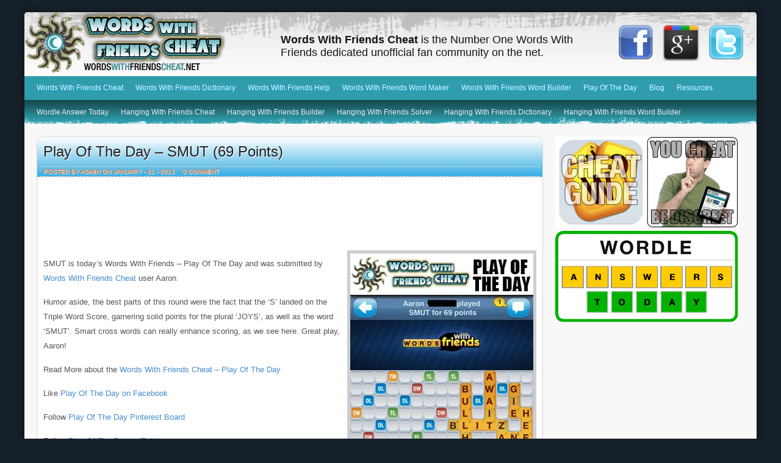

--- FILE ---
content_type: text/html; charset=UTF-8
request_url: https://www.wordswithfriendscheat.net/play-of-the-day/play-of-the-day-smut-69-points/
body_size: 14848
content:
<!DOCTYPE html PUBLIC "-//W3C//DTD XHTML 1.0 Transitional//EN" "http://www.w3.org/TR/xhtml1/DTD/xhtml1-transitional.dtd"><html xmlns="http://www.w3.org/1999/xhtml" xmlns:fb="http://ogp.me/ns/fb#"><head profile="http://gmpg.org/xfn/11"><meta http-equiv="Content-Type" content="text/html; charset=UTF-8"/>
<script>var __ezHttpConsent={setByCat:function(src,tagType,attributes,category,force,customSetScriptFn=null){var setScript=function(){if(force||window.ezTcfConsent[category]){if(typeof customSetScriptFn==='function'){customSetScriptFn();}else{var scriptElement=document.createElement(tagType);scriptElement.src=src;attributes.forEach(function(attr){for(var key in attr){if(attr.hasOwnProperty(key)){scriptElement.setAttribute(key,attr[key]);}}});var firstScript=document.getElementsByTagName(tagType)[0];firstScript.parentNode.insertBefore(scriptElement,firstScript);}}};if(force||(window.ezTcfConsent&&window.ezTcfConsent.loaded)){setScript();}else if(typeof getEzConsentData==="function"){getEzConsentData().then(function(ezTcfConsent){if(ezTcfConsent&&ezTcfConsent.loaded){setScript();}else{console.error("cannot get ez consent data");force=true;setScript();}});}else{force=true;setScript();console.error("getEzConsentData is not a function");}},};</script>
<script>var ezTcfConsent=window.ezTcfConsent?window.ezTcfConsent:{loaded:false,store_info:false,develop_and_improve_services:false,measure_ad_performance:false,measure_content_performance:false,select_basic_ads:false,create_ad_profile:false,select_personalized_ads:false,create_content_profile:false,select_personalized_content:false,understand_audiences:false,use_limited_data_to_select_content:false,};function getEzConsentData(){return new Promise(function(resolve){document.addEventListener("ezConsentEvent",function(event){var ezTcfConsent=event.detail.ezTcfConsent;resolve(ezTcfConsent);});});}</script>
<script>if(typeof _setEzCookies!=='function'){function _setEzCookies(ezConsentData){var cookies=window.ezCookieQueue;for(var i=0;i<cookies.length;i++){var cookie=cookies[i];if(ezConsentData&&ezConsentData.loaded&&ezConsentData[cookie.tcfCategory]){document.cookie=cookie.name+"="+cookie.value;}}}}
window.ezCookieQueue=window.ezCookieQueue||[];if(typeof addEzCookies!=='function'){function addEzCookies(arr){window.ezCookieQueue=[...window.ezCookieQueue,...arr];}}
addEzCookies([{name:"ezoab_114933",value:"mod112-c; Path=/; Domain=wordswithfriendscheat.net; Max-Age=7200",tcfCategory:"store_info",isEzoic:"true",},{name:"ezosuibasgeneris-1",value:"dd9fb659-fa6e-4dc7-649c-c2cd82f4214f; Path=/; Domain=wordswithfriendscheat.net; Expires=Fri, 22 Jan 2027 15:24:13 UTC; Secure; SameSite=None",tcfCategory:"understand_audiences",isEzoic:"true",}]);if(window.ezTcfConsent&&window.ezTcfConsent.loaded){_setEzCookies(window.ezTcfConsent);}else if(typeof getEzConsentData==="function"){getEzConsentData().then(function(ezTcfConsent){if(ezTcfConsent&&ezTcfConsent.loaded){_setEzCookies(window.ezTcfConsent);}else{console.error("cannot get ez consent data");_setEzCookies(window.ezTcfConsent);}});}else{console.error("getEzConsentData is not a function");_setEzCookies(window.ezTcfConsent);}</script><script type="text/javascript" data-ezscrex='false' data-cfasync='false'>window._ezaq = Object.assign({"edge_cache_status":13,"edge_response_time":156,"url":"https://www.wordswithfriendscheat.net/play-of-the-day/play-of-the-day-smut-69-points/"}, typeof window._ezaq !== "undefined" ? window._ezaq : {});</script><script type="text/javascript" data-ezscrex='false' data-cfasync='false'>window._ezaq = Object.assign({"ab_test_id":"mod112-c"}, typeof window._ezaq !== "undefined" ? window._ezaq : {});window.__ez=window.__ez||{};window.__ez.tf={};</script><script type="text/javascript" data-ezscrex='false' data-cfasync='false'>window.ezDisableAds = true;</script>
<script data-ezscrex='false' data-cfasync='false' data-pagespeed-no-defer>var __ez=__ez||{};__ez.stms=Date.now();__ez.evt={};__ez.script={};__ez.ck=__ez.ck||{};__ez.template={};__ez.template.isOrig=true;__ez.queue=__ez.queue||function(){var e=0,i=0,t=[],n=!1,o=[],r=[],s=!0,a=function(e,i,n,o,r,s,a){var l=arguments.length>7&&void 0!==arguments[7]?arguments[7]:window,d=this;this.name=e,this.funcName=i,this.parameters=null===n?null:w(n)?n:[n],this.isBlock=o,this.blockedBy=r,this.deleteWhenComplete=s,this.isError=!1,this.isComplete=!1,this.isInitialized=!1,this.proceedIfError=a,this.fWindow=l,this.isTimeDelay=!1,this.process=function(){f("... func = "+e),d.isInitialized=!0,d.isComplete=!0,f("... func.apply: "+e);var i=d.funcName.split("."),n=null,o=this.fWindow||window;i.length>3||(n=3===i.length?o[i[0]][i[1]][i[2]]:2===i.length?o[i[0]][i[1]]:o[d.funcName]),null!=n&&n.apply(null,this.parameters),!0===d.deleteWhenComplete&&delete t[e],!0===d.isBlock&&(f("----- F'D: "+d.name),m())}},l=function(e,i,t,n,o,r,s){var a=arguments.length>7&&void 0!==arguments[7]?arguments[7]:window,l=this;this.name=e,this.path=i,this.async=o,this.defer=r,this.isBlock=t,this.blockedBy=n,this.isInitialized=!1,this.isError=!1,this.isComplete=!1,this.proceedIfError=s,this.fWindow=a,this.isTimeDelay=!1,this.isPath=function(e){return"/"===e[0]&&"/"!==e[1]},this.getSrc=function(e){return void 0!==window.__ezScriptHost&&this.isPath(e)&&"banger.js"!==this.name?window.__ezScriptHost+e:e},this.process=function(){l.isInitialized=!0,f("... file = "+e);var i=this.fWindow?this.fWindow.document:document,t=i.createElement("script");t.src=this.getSrc(this.path),!0===o?t.async=!0:!0===r&&(t.defer=!0),t.onerror=function(){var e={url:window.location.href,name:l.name,path:l.path,user_agent:window.navigator.userAgent};"undefined"!=typeof _ezaq&&(e.pageview_id=_ezaq.page_view_id);var i=encodeURIComponent(JSON.stringify(e)),t=new XMLHttpRequest;t.open("GET","//g.ezoic.net/ezqlog?d="+i,!0),t.send(),f("----- ERR'D: "+l.name),l.isError=!0,!0===l.isBlock&&m()},t.onreadystatechange=t.onload=function(){var e=t.readyState;f("----- F'D: "+l.name),e&&!/loaded|complete/.test(e)||(l.isComplete=!0,!0===l.isBlock&&m())},i.getElementsByTagName("head")[0].appendChild(t)}},d=function(e,i){this.name=e,this.path="",this.async=!1,this.defer=!1,this.isBlock=!1,this.blockedBy=[],this.isInitialized=!0,this.isError=!1,this.isComplete=i,this.proceedIfError=!1,this.isTimeDelay=!1,this.process=function(){}};function c(e,i,n,s,a,d,c,u,f){var m=new l(e,i,n,s,a,d,c,f);!0===u?o[e]=m:r[e]=m,t[e]=m,h(m)}function h(e){!0!==u(e)&&0!=s&&e.process()}function u(e){if(!0===e.isTimeDelay&&!1===n)return f(e.name+" blocked = TIME DELAY!"),!0;if(w(e.blockedBy))for(var i=0;i<e.blockedBy.length;i++){var o=e.blockedBy[i];if(!1===t.hasOwnProperty(o))return f(e.name+" blocked = "+o),!0;if(!0===e.proceedIfError&&!0===t[o].isError)return!1;if(!1===t[o].isComplete)return f(e.name+" blocked = "+o),!0}return!1}function f(e){var i=window.location.href,t=new RegExp("[?&]ezq=([^&#]*)","i").exec(i);"1"===(t?t[1]:null)&&console.debug(e)}function m(){++e>200||(f("let's go"),p(o),p(r))}function p(e){for(var i in e)if(!1!==e.hasOwnProperty(i)){var t=e[i];!0===t.isComplete||u(t)||!0===t.isInitialized||!0===t.isError?!0===t.isError?f(t.name+": error"):!0===t.isComplete?f(t.name+": complete already"):!0===t.isInitialized&&f(t.name+": initialized already"):t.process()}}function w(e){return"[object Array]"==Object.prototype.toString.call(e)}return window.addEventListener("load",(function(){setTimeout((function(){n=!0,f("TDELAY -----"),m()}),5e3)}),!1),{addFile:c,addFileOnce:function(e,i,n,o,r,s,a,l,d){t[e]||c(e,i,n,o,r,s,a,l,d)},addDelayFile:function(e,i){var n=new l(e,i,!1,[],!1,!1,!0);n.isTimeDelay=!0,f(e+" ...  FILE! TDELAY"),r[e]=n,t[e]=n,h(n)},addFunc:function(e,n,s,l,d,c,u,f,m,p){!0===c&&(e=e+"_"+i++);var w=new a(e,n,s,l,d,u,f,p);!0===m?o[e]=w:r[e]=w,t[e]=w,h(w)},addDelayFunc:function(e,i,n){var o=new a(e,i,n,!1,[],!0,!0);o.isTimeDelay=!0,f(e+" ...  FUNCTION! TDELAY"),r[e]=o,t[e]=o,h(o)},items:t,processAll:m,setallowLoad:function(e){s=e},markLoaded:function(e){if(e&&0!==e.length){if(e in t){var i=t[e];!0===i.isComplete?f(i.name+" "+e+": error loaded duplicate"):(i.isComplete=!0,i.isInitialized=!0)}else t[e]=new d(e,!0);f("markLoaded dummyfile: "+t[e].name)}},logWhatsBlocked:function(){for(var e in t)!1!==t.hasOwnProperty(e)&&u(t[e])}}}();__ez.evt.add=function(e,t,n){e.addEventListener?e.addEventListener(t,n,!1):e.attachEvent?e.attachEvent("on"+t,n):e["on"+t]=n()},__ez.evt.remove=function(e,t,n){e.removeEventListener?e.removeEventListener(t,n,!1):e.detachEvent?e.detachEvent("on"+t,n):delete e["on"+t]};__ez.script.add=function(e){var t=document.createElement("script");t.src=e,t.async=!0,t.type="text/javascript",document.getElementsByTagName("head")[0].appendChild(t)};__ez.dot=__ez.dot||{};__ez.queue.addFileOnce('/detroitchicago/boise.js', '/detroitchicago/boise.js?gcb=195-2&cb=5', true, [], true, false, true, false);__ez.queue.addFileOnce('/parsonsmaize/abilene.js', '/parsonsmaize/abilene.js?gcb=195-2&cb=e80eca0cdb', true, [], true, false, true, false);__ez.queue.addFileOnce('/parsonsmaize/mulvane.js', '/parsonsmaize/mulvane.js?gcb=195-2&cb=e75e48eec0', true, ['/parsonsmaize/abilene.js'], true, false, true, false);__ez.queue.addFileOnce('/detroitchicago/birmingham.js', '/detroitchicago/birmingham.js?gcb=195-2&cb=539c47377c', true, ['/parsonsmaize/abilene.js'], true, false, true, false);</script>
<script data-ezscrex="false" type="text/javascript" data-cfasync="false">window._ezaq = Object.assign({"ad_cache_level":0,"adpicker_placement_cnt":0,"ai_placeholder_cache_level":0,"ai_placeholder_placement_cnt":-1,"article_category":"featured, Play Of The Day","author":"admin","domain":"wordswithfriendscheat.net","domain_id":114933,"ezcache_level":2,"ezcache_skip_code":0,"has_bad_image":0,"has_bad_words":0,"is_sitespeed":0,"lt_cache_level":0,"publish_date":"2013-01-31","response_size":55099,"response_size_orig":49329,"response_time_orig":138,"template_id":5,"url":"https://www.wordswithfriendscheat.net/play-of-the-day/play-of-the-day-smut-69-points/","word_count":0,"worst_bad_word_level":0}, typeof window._ezaq !== "undefined" ? window._ezaq : {});__ez.queue.markLoaded('ezaqBaseReady');</script>
<script type='text/javascript' data-ezscrex='false' data-cfasync='false'>
window.ezAnalyticsStatic = true;

function analyticsAddScript(script) {
	var ezDynamic = document.createElement('script');
	ezDynamic.type = 'text/javascript';
	ezDynamic.innerHTML = script;
	document.head.appendChild(ezDynamic);
}
function getCookiesWithPrefix() {
    var allCookies = document.cookie.split(';');
    var cookiesWithPrefix = {};

    for (var i = 0; i < allCookies.length; i++) {
        var cookie = allCookies[i].trim();

        for (var j = 0; j < arguments.length; j++) {
            var prefix = arguments[j];
            if (cookie.indexOf(prefix) === 0) {
                var cookieParts = cookie.split('=');
                var cookieName = cookieParts[0];
                var cookieValue = cookieParts.slice(1).join('=');
                cookiesWithPrefix[cookieName] = decodeURIComponent(cookieValue);
                break; // Once matched, no need to check other prefixes
            }
        }
    }

    return cookiesWithPrefix;
}
function productAnalytics() {
	var d = {"pr":[6],"omd5":"c8206c455827ab42165048b29b2ea80c","nar":"risk score"};
	d.u = _ezaq.url;
	d.p = _ezaq.page_view_id;
	d.v = _ezaq.visit_uuid;
	d.ab = _ezaq.ab_test_id;
	d.e = JSON.stringify(_ezaq);
	d.ref = document.referrer;
	d.c = getCookiesWithPrefix('active_template', 'ez', 'lp_');
	if(typeof ez_utmParams !== 'undefined') {
		d.utm = ez_utmParams;
	}

	var dataText = JSON.stringify(d);
	var xhr = new XMLHttpRequest();
	xhr.open('POST','/ezais/analytics?cb=1', true);
	xhr.onload = function () {
		if (xhr.status!=200) {
            return;
		}

        if(document.readyState !== 'loading') {
            analyticsAddScript(xhr.response);
            return;
        }

        var eventFunc = function() {
            if(document.readyState === 'loading') {
                return;
            }
            document.removeEventListener('readystatechange', eventFunc, false);
            analyticsAddScript(xhr.response);
        };

        document.addEventListener('readystatechange', eventFunc, false);
	};
	xhr.setRequestHeader('Content-Type','text/plain');
	xhr.send(dataText);
}
__ez.queue.addFunc("productAnalytics", "productAnalytics", null, true, ['ezaqBaseReady'], false, false, false, true);
</script><base href="https://www.wordswithfriendscheat.net/play-of-the-day/play-of-the-day-smut-69-points/"/>
<meta name="google-site-verification" content="JCDwxdBA5rpNd6BhpE6gaeXMQFbt_XLAJUaFcler5BI"/>



<link rel="stylesheet" href="https://www.wordswithfriendscheat.net/wp-content/themes/wwfcheat/style.css" type="text/css" media="screen"/>
<link rel="alternate" type="application/rss+xml" title="Words With Friends Cheat RSS Feed" href="https://www.wordswithfriendscheat.net/feed/"/>
<link rel="alternate" type="application/atom+xml" title="Words With Friends Cheat Atom Feed" href="https://www.wordswithfriendscheat.net/feed/atom/"/>
<link rel="pingback" href="https://www.wordswithfriendscheat.net/xmlrpc.php"/>

<link rel="stylesheet" type="text/css" href="https://www.wordswithfriendscheat.net/wp-content/themes/wwfcheat/glide.css" media="screen"/>	
<script type="text/javascript" src="https://www.wordswithfriendscheat.net/wp-content/themes/wwfcheat/js/sorttable.js"></script>


<script type="text/javascript"><!--//--><![CDATA[//><!--
sfHover = function() {
	if (!document.getElementsByTagName) return false;
	var sfEls1 = document.getElementById("catmenu").getElementsByTagName("li");
	for (var i=0; i<sfEls1.length; i++) {
		sfEls1[i].onmouseover=function() {
			this.className+=" sfhover1";
		}
		sfEls1[i].onmouseout=function() {
			this.className=this.className.replace(new RegExp(" sfhover1\\b"), "");
		}
	}
		var sfEls1 = document.getElementById("menu").getElementsByTagName("li");
	for (var i=0; i<sfEls1.length; i++) {
		sfEls1[i].onmouseover=function() {
			this.className+=" sfhover";
		}
		sfEls1[i].onmouseout=function() {
			this.className=this.className.replace(new RegExp(" sfhover\\b"), "");
		}
	}
}
if (window.attachEvent) window.attachEvent("onload", sfHover);
//--><!]]></script>

<script type="text/javascript"><!--//--><![CDATA[//><!--
	
	function init()
{
	var Table1Sorter = new TSorter;
	Table1Sorter.init('sortable');
}
	
window.onload = init;
//--><!]]></script>

	<link rel="archives" title="December 2014" href="https://www.wordswithfriendscheat.net/2014/12/"/>
	<link rel="archives" title="October 2014" href="https://www.wordswithfriendscheat.net/2014/10/"/>
	<link rel="archives" title="September 2014" href="https://www.wordswithfriendscheat.net/2014/09/"/>
	<link rel="archives" title="August 2014" href="https://www.wordswithfriendscheat.net/2014/08/"/>
	<link rel="archives" title="July 2014" href="https://www.wordswithfriendscheat.net/2014/07/"/>
	<link rel="archives" title="June 2014" href="https://www.wordswithfriendscheat.net/2014/06/"/>
	<link rel="archives" title="May 2014" href="https://www.wordswithfriendscheat.net/2014/05/"/>
	<link rel="archives" title="April 2014" href="https://www.wordswithfriendscheat.net/2014/04/"/>
	<link rel="archives" title="March 2014" href="https://www.wordswithfriendscheat.net/2014/03/"/>
	<link rel="archives" title="February 2014" href="https://www.wordswithfriendscheat.net/2014/02/"/>
	<link rel="archives" title="January 2014" href="https://www.wordswithfriendscheat.net/2014/01/"/>
	<link rel="archives" title="December 2013" href="https://www.wordswithfriendscheat.net/2013/12/"/>
	<link rel="archives" title="November 2013" href="https://www.wordswithfriendscheat.net/2013/11/"/>
	<link rel="archives" title="October 2013" href="https://www.wordswithfriendscheat.net/2013/10/"/>
	<link rel="archives" title="September 2013" href="https://www.wordswithfriendscheat.net/2013/09/"/>
	<link rel="archives" title="May 2013" href="https://www.wordswithfriendscheat.net/2013/05/"/>
	<link rel="archives" title="April 2013" href="https://www.wordswithfriendscheat.net/2013/04/"/>
	<link rel="archives" title="March 2013" href="https://www.wordswithfriendscheat.net/2013/03/"/>
	<link rel="archives" title="February 2013" href="https://www.wordswithfriendscheat.net/2013/02/"/>
	<link rel="archives" title="January 2013" href="https://www.wordswithfriendscheat.net/2013/01/"/>
	<link rel="archives" title="December 2012" href="https://www.wordswithfriendscheat.net/2012/12/"/>
	<link rel="archives" title="November 2012" href="https://www.wordswithfriendscheat.net/2012/11/"/>
	<link rel="archives" title="October 2012" href="https://www.wordswithfriendscheat.net/2012/10/"/>
	<link rel="archives" title="September 2012" href="https://www.wordswithfriendscheat.net/2012/09/"/>
	<link rel="archives" title="August 2012" href="https://www.wordswithfriendscheat.net/2012/08/"/>
	<link rel="archives" title="July 2012" href="https://www.wordswithfriendscheat.net/2012/07/"/>
	<link rel="archives" title="June 2012" href="https://www.wordswithfriendscheat.net/2012/06/"/>
	<link rel="archives" title="May 2012" href="https://www.wordswithfriendscheat.net/2012/05/"/>
	<link rel="archives" title="April 2012" href="https://www.wordswithfriendscheat.net/2012/04/"/>
	<link rel="archives" title="March 2012" href="https://www.wordswithfriendscheat.net/2012/03/"/>
	<link rel="archives" title="February 2012" href="https://www.wordswithfriendscheat.net/2012/02/"/>
	<link rel="archives" title="January 2012" href="https://www.wordswithfriendscheat.net/2012/01/"/>
	<link rel="archives" title="November 2011" href="https://www.wordswithfriendscheat.net/2011/11/"/>
	<link rel="archives" title="October 2011" href="https://www.wordswithfriendscheat.net/2011/10/"/>
	<link rel="archives" title="September 2011" href="https://www.wordswithfriendscheat.net/2011/09/"/>
	<link rel="archives" title="July 2011" href="https://www.wordswithfriendscheat.net/2011/07/"/>

		<!-- All in One SEO 4.3.4.1 - aioseo.com -->
		<title>Play Of The Day – SMUT (69 Points) | Words With Friends Cheat</title>
		<meta name="robots" content="max-image-preview:large"/>
		<link rel="canonical" href="https://www.wordswithfriendscheat.net/play-of-the-day/play-of-the-day-smut-69-points/"/>
		<meta name="generator" content="All in One SEO (AIOSEO) 4.3.4.1 "/>
		<meta property="og:locale" content="en_US"/>
		<meta property="og:site_name" content="Words With Friends Cheat | Beat Your Friends at Words With Friends"/>
		<meta property="og:type" content="article"/>
		<meta property="og:title" content="Play Of The Day – SMUT (69 Points) | Words With Friends Cheat"/>
		<meta property="og:url" content="https://www.wordswithfriendscheat.net/play-of-the-day/play-of-the-day-smut-69-points/"/>
		<meta property="article:published_time" content="2013-01-31T19:23:53+00:00"/>
		<meta property="article:modified_time" content="2013-01-31T19:23:53+00:00"/>
		<meta name="twitter:card" content="summary"/>
		<meta name="twitter:title" content="Play Of The Day – SMUT (69 Points) | Words With Friends Cheat"/>
		<script type="application/ld+json" class="aioseo-schema">
			{"@context":"https:\/\/schema.org","@graph":[{"@type":"Article","@id":"https:\/\/www.wordswithfriendscheat.net\/play-of-the-day\/play-of-the-day-smut-69-points\/#article","name":"Play Of The Day \u2013 SMUT (69 Points) | Words With Friends Cheat","headline":"Play Of The Day \u2013 SMUT (69 Points)","author":{"@id":"https:\/\/www.wordswithfriendscheat.net\/author\/admin\/#author"},"publisher":{"@id":"https:\/\/www.wordswithfriendscheat.net\/#organization"},"image":{"@type":"ImageObject","url":"https:\/\/www.wordswithfriendscheat.net\/wp-content\/uploads\/2013\/01\/words-with-friends_play-of-the-day_130122-tmb.jpg","width":170,"height":100},"datePublished":"2013-01-31T19:23:53-08:00","dateModified":"2013-01-31T19:23:53-08:00","inLanguage":"en-US","mainEntityOfPage":{"@id":"https:\/\/www.wordswithfriendscheat.net\/play-of-the-day\/play-of-the-day-smut-69-points\/#webpage"},"isPartOf":{"@id":"https:\/\/www.wordswithfriendscheat.net\/play-of-the-day\/play-of-the-day-smut-69-points\/#webpage"},"articleSection":"featured, Play Of The Day"},{"@type":"BreadcrumbList","@id":"https:\/\/www.wordswithfriendscheat.net\/play-of-the-day\/play-of-the-day-smut-69-points\/#breadcrumblist","itemListElement":[{"@type":"ListItem","@id":"https:\/\/www.wordswithfriendscheat.net\/#listItem","position":1,"item":{"@type":"WebPage","@id":"https:\/\/www.wordswithfriendscheat.net\/","name":"Home","description":"Beat Your Friends at Words With Friends","url":"https:\/\/www.wordswithfriendscheat.net\/"},"nextItem":"https:\/\/www.wordswithfriendscheat.net\/play-of-the-day\/#listItem"},{"@type":"ListItem","@id":"https:\/\/www.wordswithfriendscheat.net\/play-of-the-day\/#listItem","position":2,"item":{"@type":"WebPage","@id":"https:\/\/www.wordswithfriendscheat.net\/play-of-the-day\/","name":"Play Of The Day","url":"https:\/\/www.wordswithfriendscheat.net\/play-of-the-day\/"},"nextItem":"https:\/\/www.wordswithfriendscheat.net\/play-of-the-day\/play-of-the-day-smut-69-points\/#listItem","previousItem":"https:\/\/www.wordswithfriendscheat.net\/#listItem"},{"@type":"ListItem","@id":"https:\/\/www.wordswithfriendscheat.net\/play-of-the-day\/play-of-the-day-smut-69-points\/#listItem","position":3,"item":{"@type":"WebPage","@id":"https:\/\/www.wordswithfriendscheat.net\/play-of-the-day\/play-of-the-day-smut-69-points\/","name":"Play Of The Day \u2013 SMUT (69 Points)","url":"https:\/\/www.wordswithfriendscheat.net\/play-of-the-day\/play-of-the-day-smut-69-points\/"},"previousItem":"https:\/\/www.wordswithfriendscheat.net\/play-of-the-day\/#listItem"}]},{"@type":"Organization","@id":"https:\/\/www.wordswithfriendscheat.net\/#organization","name":"Words With Friends Cheat","url":"https:\/\/www.wordswithfriendscheat.net\/"},{"@type":"Person","@id":"https:\/\/www.wordswithfriendscheat.net\/author\/admin\/#author","url":"https:\/\/www.wordswithfriendscheat.net\/author\/admin\/","name":"admin","image":{"@type":"ImageObject","@id":"https:\/\/www.wordswithfriendscheat.net\/play-of-the-day\/play-of-the-day-smut-69-points\/#authorImage","url":"https:\/\/secure.gravatar.com\/avatar\/6266750f9492e224ee3062ab7a3bdc0d?s=96&d=mm&r=g","width":96,"height":96,"caption":"admin"}},{"@type":"WebPage","@id":"https:\/\/www.wordswithfriendscheat.net\/play-of-the-day\/play-of-the-day-smut-69-points\/#webpage","url":"https:\/\/www.wordswithfriendscheat.net\/play-of-the-day\/play-of-the-day-smut-69-points\/","name":"Play Of The Day \u2013 SMUT (69 Points) | Words With Friends Cheat","inLanguage":"en-US","isPartOf":{"@id":"https:\/\/www.wordswithfriendscheat.net\/#website"},"breadcrumb":{"@id":"https:\/\/www.wordswithfriendscheat.net\/play-of-the-day\/play-of-the-day-smut-69-points\/#breadcrumblist"},"author":{"@id":"https:\/\/www.wordswithfriendscheat.net\/author\/admin\/#author"},"creator":{"@id":"https:\/\/www.wordswithfriendscheat.net\/author\/admin\/#author"},"image":{"@type":"ImageObject","url":"https:\/\/www.wordswithfriendscheat.net\/wp-content\/uploads\/2013\/01\/words-with-friends_play-of-the-day_130122-tmb.jpg","@id":"https:\/\/www.wordswithfriendscheat.net\/#mainImage","width":170,"height":100},"primaryImageOfPage":{"@id":"https:\/\/www.wordswithfriendscheat.net\/play-of-the-day\/play-of-the-day-smut-69-points\/#mainImage"},"datePublished":"2013-01-31T19:23:53-08:00","dateModified":"2013-01-31T19:23:53-08:00"},{"@type":"WebSite","@id":"https:\/\/www.wordswithfriendscheat.net\/#website","url":"https:\/\/www.wordswithfriendscheat.net\/","name":"Words With Friends Cheat","description":"Beat Your Friends at Words With Friends","inLanguage":"en-US","publisher":{"@id":"https:\/\/www.wordswithfriendscheat.net\/#organization"}}]}
		</script>
		<!-- All in One SEO -->

<link rel="alternate" type="application/rss+xml" title="Words With Friends Cheat » Play Of The Day – SMUT (69 Points) Comments Feed" href="https://www.wordswithfriendscheat.net/play-of-the-day/play-of-the-day-smut-69-points/feed/"/>
<script type="text/javascript">
window._wpemojiSettings = {"baseUrl":"https:\/\/s.w.org\/images\/core\/emoji\/14.0.0\/72x72\/","ext":".png","svgUrl":"https:\/\/s.w.org\/images\/core\/emoji\/14.0.0\/svg\/","svgExt":".svg","source":{"concatemoji":"https:\/\/www.wordswithfriendscheat.net\/wp-includes\/js\/wp-emoji-release.min.js?ver=c1b0dc7c9ea145f1dfefe777950fe1a0"}};
/*! This file is auto-generated */
!function(e,a,t){var n,r,o,i=a.createElement("canvas"),p=i.getContext&&i.getContext("2d");function s(e,t){p.clearRect(0,0,i.width,i.height),p.fillText(e,0,0);e=i.toDataURL();return p.clearRect(0,0,i.width,i.height),p.fillText(t,0,0),e===i.toDataURL()}function c(e){var t=a.createElement("script");t.src=e,t.defer=t.type="text/javascript",a.getElementsByTagName("head")[0].appendChild(t)}for(o=Array("flag","emoji"),t.supports={everything:!0,everythingExceptFlag:!0},r=0;r<o.length;r++)t.supports[o[r]]=function(e){if(p&&p.fillText)switch(p.textBaseline="top",p.font="600 32px Arial",e){case"flag":return s("\ud83c\udff3\ufe0f\u200d\u26a7\ufe0f","\ud83c\udff3\ufe0f\u200b\u26a7\ufe0f")?!1:!s("\ud83c\uddfa\ud83c\uddf3","\ud83c\uddfa\u200b\ud83c\uddf3")&&!s("\ud83c\udff4\udb40\udc67\udb40\udc62\udb40\udc65\udb40\udc6e\udb40\udc67\udb40\udc7f","\ud83c\udff4\u200b\udb40\udc67\u200b\udb40\udc62\u200b\udb40\udc65\u200b\udb40\udc6e\u200b\udb40\udc67\u200b\udb40\udc7f");case"emoji":return!s("\ud83e\udef1\ud83c\udffb\u200d\ud83e\udef2\ud83c\udfff","\ud83e\udef1\ud83c\udffb\u200b\ud83e\udef2\ud83c\udfff")}return!1}(o[r]),t.supports.everything=t.supports.everything&&t.supports[o[r]],"flag"!==o[r]&&(t.supports.everythingExceptFlag=t.supports.everythingExceptFlag&&t.supports[o[r]]);t.supports.everythingExceptFlag=t.supports.everythingExceptFlag&&!t.supports.flag,t.DOMReady=!1,t.readyCallback=function(){t.DOMReady=!0},t.supports.everything||(n=function(){t.readyCallback()},a.addEventListener?(a.addEventListener("DOMContentLoaded",n,!1),e.addEventListener("load",n,!1)):(e.attachEvent("onload",n),a.attachEvent("onreadystatechange",function(){"complete"===a.readyState&&t.readyCallback()})),(e=t.source||{}).concatemoji?c(e.concatemoji):e.wpemoji&&e.twemoji&&(c(e.twemoji),c(e.wpemoji)))}(window,document,window._wpemojiSettings);
</script>
<style type="text/css">
img.wp-smiley,
img.emoji {
	display: inline !important;
	border: none !important;
	box-shadow: none !important;
	height: 1em !important;
	width: 1em !important;
	margin: 0 0.07em !important;
	vertical-align: -0.1em !important;
	background: none !important;
	padding: 0 !important;
}
</style>
	<link rel="stylesheet" id="wp-block-library-css" href="https://www.wordswithfriendscheat.net/wp-includes/css/dist/block-library/style.min.css?ver=c1b0dc7c9ea145f1dfefe777950fe1a0" type="text/css" media="all"/>
<link rel="stylesheet" id="classic-theme-styles-css" href="https://www.wordswithfriendscheat.net/wp-includes/css/classic-themes.min.css?ver=c1b0dc7c9ea145f1dfefe777950fe1a0" type="text/css" media="all"/>
<style id="global-styles-inline-css" type="text/css">
body{--wp--preset--color--black: #000000;--wp--preset--color--cyan-bluish-gray: #abb8c3;--wp--preset--color--white: #ffffff;--wp--preset--color--pale-pink: #f78da7;--wp--preset--color--vivid-red: #cf2e2e;--wp--preset--color--luminous-vivid-orange: #ff6900;--wp--preset--color--luminous-vivid-amber: #fcb900;--wp--preset--color--light-green-cyan: #7bdcb5;--wp--preset--color--vivid-green-cyan: #00d084;--wp--preset--color--pale-cyan-blue: #8ed1fc;--wp--preset--color--vivid-cyan-blue: #0693e3;--wp--preset--color--vivid-purple: #9b51e0;--wp--preset--gradient--vivid-cyan-blue-to-vivid-purple: linear-gradient(135deg,rgba(6,147,227,1) 0%,rgb(155,81,224) 100%);--wp--preset--gradient--light-green-cyan-to-vivid-green-cyan: linear-gradient(135deg,rgb(122,220,180) 0%,rgb(0,208,130) 100%);--wp--preset--gradient--luminous-vivid-amber-to-luminous-vivid-orange: linear-gradient(135deg,rgba(252,185,0,1) 0%,rgba(255,105,0,1) 100%);--wp--preset--gradient--luminous-vivid-orange-to-vivid-red: linear-gradient(135deg,rgba(255,105,0,1) 0%,rgb(207,46,46) 100%);--wp--preset--gradient--very-light-gray-to-cyan-bluish-gray: linear-gradient(135deg,rgb(238,238,238) 0%,rgb(169,184,195) 100%);--wp--preset--gradient--cool-to-warm-spectrum: linear-gradient(135deg,rgb(74,234,220) 0%,rgb(151,120,209) 20%,rgb(207,42,186) 40%,rgb(238,44,130) 60%,rgb(251,105,98) 80%,rgb(254,248,76) 100%);--wp--preset--gradient--blush-light-purple: linear-gradient(135deg,rgb(255,206,236) 0%,rgb(152,150,240) 100%);--wp--preset--gradient--blush-bordeaux: linear-gradient(135deg,rgb(254,205,165) 0%,rgb(254,45,45) 50%,rgb(107,0,62) 100%);--wp--preset--gradient--luminous-dusk: linear-gradient(135deg,rgb(255,203,112) 0%,rgb(199,81,192) 50%,rgb(65,88,208) 100%);--wp--preset--gradient--pale-ocean: linear-gradient(135deg,rgb(255,245,203) 0%,rgb(182,227,212) 50%,rgb(51,167,181) 100%);--wp--preset--gradient--electric-grass: linear-gradient(135deg,rgb(202,248,128) 0%,rgb(113,206,126) 100%);--wp--preset--gradient--midnight: linear-gradient(135deg,rgb(2,3,129) 0%,rgb(40,116,252) 100%);--wp--preset--duotone--dark-grayscale: url('#wp-duotone-dark-grayscale');--wp--preset--duotone--grayscale: url('#wp-duotone-grayscale');--wp--preset--duotone--purple-yellow: url('#wp-duotone-purple-yellow');--wp--preset--duotone--blue-red: url('#wp-duotone-blue-red');--wp--preset--duotone--midnight: url('#wp-duotone-midnight');--wp--preset--duotone--magenta-yellow: url('#wp-duotone-magenta-yellow');--wp--preset--duotone--purple-green: url('#wp-duotone-purple-green');--wp--preset--duotone--blue-orange: url('#wp-duotone-blue-orange');--wp--preset--font-size--small: 13px;--wp--preset--font-size--medium: 20px;--wp--preset--font-size--large: 36px;--wp--preset--font-size--x-large: 42px;--wp--preset--spacing--20: 0.44rem;--wp--preset--spacing--30: 0.67rem;--wp--preset--spacing--40: 1rem;--wp--preset--spacing--50: 1.5rem;--wp--preset--spacing--60: 2.25rem;--wp--preset--spacing--70: 3.38rem;--wp--preset--spacing--80: 5.06rem;--wp--preset--shadow--natural: 6px 6px 9px rgba(0, 0, 0, 0.2);--wp--preset--shadow--deep: 12px 12px 50px rgba(0, 0, 0, 0.4);--wp--preset--shadow--sharp: 6px 6px 0px rgba(0, 0, 0, 0.2);--wp--preset--shadow--outlined: 6px 6px 0px -3px rgba(255, 255, 255, 1), 6px 6px rgba(0, 0, 0, 1);--wp--preset--shadow--crisp: 6px 6px 0px rgba(0, 0, 0, 1);}:where(.is-layout-flex){gap: 0.5em;}body .is-layout-flow > .alignleft{float: left;margin-inline-start: 0;margin-inline-end: 2em;}body .is-layout-flow > .alignright{float: right;margin-inline-start: 2em;margin-inline-end: 0;}body .is-layout-flow > .aligncenter{margin-left: auto !important;margin-right: auto !important;}body .is-layout-constrained > .alignleft{float: left;margin-inline-start: 0;margin-inline-end: 2em;}body .is-layout-constrained > .alignright{float: right;margin-inline-start: 2em;margin-inline-end: 0;}body .is-layout-constrained > .aligncenter{margin-left: auto !important;margin-right: auto !important;}body .is-layout-constrained > :where(:not(.alignleft):not(.alignright):not(.alignfull)){max-width: var(--wp--style--global--content-size);margin-left: auto !important;margin-right: auto !important;}body .is-layout-constrained > .alignwide{max-width: var(--wp--style--global--wide-size);}body .is-layout-flex{display: flex;}body .is-layout-flex{flex-wrap: wrap;align-items: center;}body .is-layout-flex > *{margin: 0;}:where(.wp-block-columns.is-layout-flex){gap: 2em;}.has-black-color{color: var(--wp--preset--color--black) !important;}.has-cyan-bluish-gray-color{color: var(--wp--preset--color--cyan-bluish-gray) !important;}.has-white-color{color: var(--wp--preset--color--white) !important;}.has-pale-pink-color{color: var(--wp--preset--color--pale-pink) !important;}.has-vivid-red-color{color: var(--wp--preset--color--vivid-red) !important;}.has-luminous-vivid-orange-color{color: var(--wp--preset--color--luminous-vivid-orange) !important;}.has-luminous-vivid-amber-color{color: var(--wp--preset--color--luminous-vivid-amber) !important;}.has-light-green-cyan-color{color: var(--wp--preset--color--light-green-cyan) !important;}.has-vivid-green-cyan-color{color: var(--wp--preset--color--vivid-green-cyan) !important;}.has-pale-cyan-blue-color{color: var(--wp--preset--color--pale-cyan-blue) !important;}.has-vivid-cyan-blue-color{color: var(--wp--preset--color--vivid-cyan-blue) !important;}.has-vivid-purple-color{color: var(--wp--preset--color--vivid-purple) !important;}.has-black-background-color{background-color: var(--wp--preset--color--black) !important;}.has-cyan-bluish-gray-background-color{background-color: var(--wp--preset--color--cyan-bluish-gray) !important;}.has-white-background-color{background-color: var(--wp--preset--color--white) !important;}.has-pale-pink-background-color{background-color: var(--wp--preset--color--pale-pink) !important;}.has-vivid-red-background-color{background-color: var(--wp--preset--color--vivid-red) !important;}.has-luminous-vivid-orange-background-color{background-color: var(--wp--preset--color--luminous-vivid-orange) !important;}.has-luminous-vivid-amber-background-color{background-color: var(--wp--preset--color--luminous-vivid-amber) !important;}.has-light-green-cyan-background-color{background-color: var(--wp--preset--color--light-green-cyan) !important;}.has-vivid-green-cyan-background-color{background-color: var(--wp--preset--color--vivid-green-cyan) !important;}.has-pale-cyan-blue-background-color{background-color: var(--wp--preset--color--pale-cyan-blue) !important;}.has-vivid-cyan-blue-background-color{background-color: var(--wp--preset--color--vivid-cyan-blue) !important;}.has-vivid-purple-background-color{background-color: var(--wp--preset--color--vivid-purple) !important;}.has-black-border-color{border-color: var(--wp--preset--color--black) !important;}.has-cyan-bluish-gray-border-color{border-color: var(--wp--preset--color--cyan-bluish-gray) !important;}.has-white-border-color{border-color: var(--wp--preset--color--white) !important;}.has-pale-pink-border-color{border-color: var(--wp--preset--color--pale-pink) !important;}.has-vivid-red-border-color{border-color: var(--wp--preset--color--vivid-red) !important;}.has-luminous-vivid-orange-border-color{border-color: var(--wp--preset--color--luminous-vivid-orange) !important;}.has-luminous-vivid-amber-border-color{border-color: var(--wp--preset--color--luminous-vivid-amber) !important;}.has-light-green-cyan-border-color{border-color: var(--wp--preset--color--light-green-cyan) !important;}.has-vivid-green-cyan-border-color{border-color: var(--wp--preset--color--vivid-green-cyan) !important;}.has-pale-cyan-blue-border-color{border-color: var(--wp--preset--color--pale-cyan-blue) !important;}.has-vivid-cyan-blue-border-color{border-color: var(--wp--preset--color--vivid-cyan-blue) !important;}.has-vivid-purple-border-color{border-color: var(--wp--preset--color--vivid-purple) !important;}.has-vivid-cyan-blue-to-vivid-purple-gradient-background{background: var(--wp--preset--gradient--vivid-cyan-blue-to-vivid-purple) !important;}.has-light-green-cyan-to-vivid-green-cyan-gradient-background{background: var(--wp--preset--gradient--light-green-cyan-to-vivid-green-cyan) !important;}.has-luminous-vivid-amber-to-luminous-vivid-orange-gradient-background{background: var(--wp--preset--gradient--luminous-vivid-amber-to-luminous-vivid-orange) !important;}.has-luminous-vivid-orange-to-vivid-red-gradient-background{background: var(--wp--preset--gradient--luminous-vivid-orange-to-vivid-red) !important;}.has-very-light-gray-to-cyan-bluish-gray-gradient-background{background: var(--wp--preset--gradient--very-light-gray-to-cyan-bluish-gray) !important;}.has-cool-to-warm-spectrum-gradient-background{background: var(--wp--preset--gradient--cool-to-warm-spectrum) !important;}.has-blush-light-purple-gradient-background{background: var(--wp--preset--gradient--blush-light-purple) !important;}.has-blush-bordeaux-gradient-background{background: var(--wp--preset--gradient--blush-bordeaux) !important;}.has-luminous-dusk-gradient-background{background: var(--wp--preset--gradient--luminous-dusk) !important;}.has-pale-ocean-gradient-background{background: var(--wp--preset--gradient--pale-ocean) !important;}.has-electric-grass-gradient-background{background: var(--wp--preset--gradient--electric-grass) !important;}.has-midnight-gradient-background{background: var(--wp--preset--gradient--midnight) !important;}.has-small-font-size{font-size: var(--wp--preset--font-size--small) !important;}.has-medium-font-size{font-size: var(--wp--preset--font-size--medium) !important;}.has-large-font-size{font-size: var(--wp--preset--font-size--large) !important;}.has-x-large-font-size{font-size: var(--wp--preset--font-size--x-large) !important;}
.wp-block-navigation a:where(:not(.wp-element-button)){color: inherit;}
:where(.wp-block-columns.is-layout-flex){gap: 2em;}
.wp-block-pullquote{font-size: 1.5em;line-height: 1.6;}
</style>
<script type="text/javascript" src="https://www.wordswithfriendscheat.net/wp-includes/js/jquery/jquery.min.js?ver=3.6.4" id="jquery-core-js"></script>
<script type="text/javascript" src="https://www.wordswithfriendscheat.net/wp-includes/js/jquery/jquery-migrate.min.js?ver=3.4.0" id="jquery-migrate-js"></script>
<script type="text/javascript" src="https://www.wordswithfriendscheat.net/wp-content/themes/wwfcheat/js/cufon.js?ver=c1b0dc7c9ea145f1dfefe777950fe1a0" id="cufon-js"></script>
<script type="text/javascript" src="https://www.wordswithfriendscheat.net/wp-content/themes/wwfcheat/js/jquery.easing.1.1.js?ver=c1b0dc7c9ea145f1dfefe777950fe1a0" id="easing-js"></script>
<script type="text/javascript" src="https://www.wordswithfriendscheat.net/wp-content/themes/wwfcheat/js/jcarousel.js?ver=c1b0dc7c9ea145f1dfefe777950fe1a0" id="carousal-js"></script>
<script type="text/javascript" src="https://www.wordswithfriendscheat.net/wp-content/themes/wwfcheat/js/Myriad_Pro_700.font.js?ver=c1b0dc7c9ea145f1dfefe777950fe1a0" id="Myriad-js"></script>
<script type="text/javascript" src="https://www.wordswithfriendscheat.net/wp-content/themes/wwfcheat/js/effects.js?ver=c1b0dc7c9ea145f1dfefe777950fe1a0" id="Effects-js"></script>
<script type="text/javascript" src="https://www.wordswithfriendscheat.net/wp-content/themes/wwfcheat/js/TSorter_1.js?ver=c1b0dc7c9ea145f1dfefe777950fe1a0" id="Sorttable-js"></script>
<link rel="https://api.w.org/" href="https://www.wordswithfriendscheat.net/wp-json/"/><link rel="alternate" type="application/json" href="https://www.wordswithfriendscheat.net/wp-json/wp/v2/posts/2511"/><link rel="EditURI" type="application/rsd+xml" title="RSD" href="https://www.wordswithfriendscheat.net/xmlrpc.php?rsd"/>
<link rel="wlwmanifest" type="application/wlwmanifest+xml" href="https://www.wordswithfriendscheat.net/wp-includes/wlwmanifest.xml"/>

<link rel="shortlink" href="https://www.wordswithfriendscheat.net/?p=2511"/>
<link rel="alternate" type="application/json+oembed" href="https://www.wordswithfriendscheat.net/wp-json/oembed/1.0/embed?url=https%3A%2F%2Fwww.wordswithfriendscheat.net%2Fplay-of-the-day%2Fplay-of-the-day-smut-69-points%2F"/>
<link rel="alternate" type="text/xml+oembed" href="https://www.wordswithfriendscheat.net/wp-json/oembed/1.0/embed?url=https%3A%2F%2Fwww.wordswithfriendscheat.net%2Fplay-of-the-day%2Fplay-of-the-day-smut-69-points%2F&amp;format=xml"/>

		<!-- GA Google Analytics @ https://m0n.co/ga -->
		<script>
			(function(i,s,o,g,r,a,m){i['GoogleAnalyticsObject']=r;i[r]=i[r]||function(){
			(i[r].q=i[r].q||[]).push(arguments)},i[r].l=1*new Date();a=s.createElement(o),
			m=s.getElementsByTagName(o)[0];a.async=1;a.src=g;m.parentNode.insertBefore(a,m)
			})(window,document,'script','https://www.google-analytics.com/analytics.js','ga');
			ga('create', 'UA-17011316-12', 'auto');
			ga('send', 'pageview');
		</script>

	<script type="text/javascript">
(function(url){
	if(/(?:Chrome\/26\.0\.1410\.63 Safari\/537\.31|WordfenceTestMonBot)/.test(navigator.userAgent)){ return; }
	var addEvent = function(evt, handler) {
		if (window.addEventListener) {
			document.addEventListener(evt, handler, false);
		} else if (window.attachEvent) {
			document.attachEvent('on' + evt, handler);
		}
	};
	var removeEvent = function(evt, handler) {
		if (window.removeEventListener) {
			document.removeEventListener(evt, handler, false);
		} else if (window.detachEvent) {
			document.detachEvent('on' + evt, handler);
		}
	};
	var evts = 'contextmenu dblclick drag dragend dragenter dragleave dragover dragstart drop keydown keypress keyup mousedown mousemove mouseout mouseover mouseup mousewheel scroll'.split(' ');
	var logHuman = function() {
		if (window.wfLogHumanRan) { return; }
		window.wfLogHumanRan = true;
		var wfscr = document.createElement('script');
		wfscr.type = 'text/javascript';
		wfscr.async = true;
		wfscr.src = url + '&r=' + Math.random();
		(document.getElementsByTagName('head')[0]||document.getElementsByTagName('body')[0]).appendChild(wfscr);
		for (var i = 0; i < evts.length; i++) {
			removeEvent(evts[i], logHuman);
		}
	};
	for (var i = 0; i < evts.length; i++) {
		addEvent(evts[i], logHuman);
	}
})('//www.wordswithfriendscheat.net/?wordfence_lh=1&hid=29450D2BF95BAD7C6EB0C4AB2964B919');
</script>
<script type='text/javascript'>
var ezoTemplate = 'orig_site';
var ezouid = '1';
var ezoFormfactor = '1';
</script><script data-ezscrex="false" type='text/javascript'>
var soc_app_id = '0';
var did = 114933;
var ezdomain = 'wordswithfriendscheat.net';
var ezoicSearchable = 1;
</script></head>

<body><script id="rewarded-custom-ezoic" src="https://g.ezoic.net/porpoiseant/rcs.js?did=114933&url=https%3A%2F%2Fwww.wordswithfriendscheat.net%2Fplay-of-the-day%2Fplay-of-the-day-smut-69-points%2F" async></script>
<div id="wrapper">
	<div id="top"> 
		<div class="blogname">
			<div id="logo"><a href="https://www.wordswithfriendscheat.net/" title="Words With Friends Cheat">Words With Friends Cheat</a></div>
        </div>
        <div class="blogTagline">
        	<p><strong>Words With Friends Cheat</strong> is the Number One Words With Friends dedicated unofficial fan community on the net.</p>
        </div>
        <div id="bannerhead">
        	<a href="https://www.facebook.com/WordsWithFriendsPOD" target="_blank"><img src="/images/facebook_icon.png" alt="Words With Friends Facebook" height="60" width="60" border="0"/></a>
        	<a href="https://plus.google.com/u/0/103807296409344833063/posts" target="_blank"><img src="/images/google_plus_icon.png" alt="Words With Friends Google Plus" height="60" width="60" border="0"/></a>
        	<a href="https://twitter.com/wwfcheatnet" target="_blank"><img src="/images/twitter_icon.png" alt="Words With Friends Twitter" height="60" width="60" border="0"/></a>
        </div>
	</div>

	<div id="catmenucontainer">
		<div id="catmenu" class="menu-words-with-friends-pages-container"><ul id="menu-words-with-friends-pages" class="menu"><li id="menu-item-102" class="menu-item menu-item-type-post_type menu-item-object-page menu-item-home menu-item-102"><a href="https://www.wordswithfriendscheat.net/">Words With Friends Cheat</a></li>
<li id="menu-item-78" class="menu-item menu-item-type-post_type menu-item-object-page menu-item-78"><a href="https://www.wordswithfriendscheat.net/words-with-friends-dictionary/">Words With Friends Dictionary</a></li>
<li id="menu-item-103" class="menu-item menu-item-type-post_type menu-item-object-page menu-item-103"><a href="https://www.wordswithfriendscheat.net/words-with-friends-help/">Words With Friends Help</a></li>
<li id="menu-item-105" class="menu-item menu-item-type-post_type menu-item-object-page menu-item-105"><a href="https://www.wordswithfriendscheat.net/words-with-friends-word-maker/">Words With Friends Word Maker</a></li>
<li id="menu-item-83" class="menu-item menu-item-type-post_type menu-item-object-page menu-item-83"><a href="https://www.wordswithfriendscheat.net/words-with-friends-word-builder/">Words With Friends Word Builder</a></li>
<li id="menu-item-269" class="menu-item menu-item-type-custom menu-item-object-custom menu-item-269"><a title="Words With Friends – Play Of The Day" href="https://www.wordswithfriendscheat.net/words-with-friends-play-of-the-day/">Play Of The Day</a></li>
<li id="menu-item-176" class="menu-item menu-item-type-custom menu-item-object-custom menu-item-176"><a href="/blog/">Blog</a></li>
<li id="menu-item-721" class="menu-item menu-item-type-post_type menu-item-object-page menu-item-721"><a href="https://www.wordswithfriendscheat.net/resources/">Resources</a></li>
</ul></div>	</div>	

	<div id="foxmenucontainer">
		<div id="menu" class="menu-hanging-with-friends-pages-container"><ul id="menu-hanging-with-friends-pages" class="menu"><li id="menu-item-3253" class="menu-item menu-item-type-custom menu-item-object-custom menu-item-3253"><a target="_blank" rel="noopener" href="https://www.wordleanswertoday.com/">Wordle Answer Today</a></li>
<li id="menu-item-91" class="menu-item menu-item-type-post_type menu-item-object-page menu-item-91"><a href="https://www.wordswithfriendscheat.net/hanging-with-friends-cheat/">Hanging With Friends Cheat</a></li>
<li id="menu-item-86" class="menu-item menu-item-type-post_type menu-item-object-page menu-item-86"><a href="https://www.wordswithfriendscheat.net/hanging-with-friends-builder/">Hanging With Friends Builder</a></li>
<li id="menu-item-84" class="menu-item menu-item-type-post_type menu-item-object-page menu-item-84"><a href="https://www.wordswithfriendscheat.net/hanging-with-friends-solver/">Hanging With Friends Solver</a></li>
<li id="menu-item-85" class="menu-item menu-item-type-post_type menu-item-object-page menu-item-85"><a href="https://www.wordswithfriendscheat.net/hanging-with-friends-dictionary/">Hanging With Friends Dictionary</a></li>
<li id="menu-item-87" class="menu-item menu-item-type-post_type menu-item-object-page menu-item-87"><a href="https://www.wordswithfriendscheat.net/hanging-with-friends-word-builder/">Hanging With Friends Word Builder</a></li>
</ul></div>	
	</div>

	<div id="casing"><div id="content">



<div class="post post-2511 type-post status-publish format-standard has-post-thumbnail hentry category-featured category-play-of-the-day" id="post-2511">
<div class="title">
	<h1><a href="https://www.wordswithfriendscheat.net/play-of-the-day/play-of-the-day-smut-69-points/" rel="bookmark" title="Permanent Link to Play Of The Day – SMUT (69 Points)">Play Of The Day – SMUT (69 Points)</a></h1>

	<div class="postmeta">
		<span class="author"> Posted by admin on January - 31 - 2013 </span> 
		<span class="comm"><a href="https://www.wordswithfriendscheat.net/play-of-the-day/play-of-the-day-smut-69-points/#respond">0 Comment</a></span>
		<div class="clear"></div>
	</div>
	
</div>

<div class="cover">
<div class="entry">

    <div id="ezoic-pub-ad-placeholder-102">
<div id="adsense_singlepost_top_banner">
<script async="" src="//pagead2.googlesyndication.com/pagead/js/adsbygoogle.js"></script>
<!-- WWFC New Bottom Banner 181026 -->
<ins class="adsbygoogle" style="display:inline-block;width:728px;height:90px" data-ad-client="ca-pub-5374132591572747" data-ad-slot="4032066083"></ins>
<script>
(adsbygoogle = window.adsbygoogle || []).push({});
</script>
</div>
</div>
<p><img decoding="async" class="alignright size-full wp-image-202" title="Words With Friends - Play Of The Day" src="https://www.wordswithfriendscheat.net/wp-content/uploads/2011/11/words-with-friends_play-of-the-day_130122.jpg" alt="Words With Friends - Play Of The Day" width="300" height="550"/></p>
<p>SMUT is today’s Words With Friends – Play Of The Day and was submitted by <a title="Words With Friends Cheat" href="https://www.wordswithfriendscheat.net/">Words With Friends Cheat</a> user Aaron.</p>
<p>Humor aside, the best parts of this round were the fact that the ‘S’ landed on the Triple Word Score, garnering solid points for the plural ‘JOYS’, as well as the word ‘SMUT’.  Smart cross words can really enhance scoring, as we see here. Great play, Aaron!</p>
<p>Read More about the <a href="https://www.wordswithfriendscheat.net/blog/calling-all-huge-scores-and-great-plays/">Words With Friends Cheat – Play Of The Day</a></p>
<p>Like <a title="Words With Friends - Play Of The Day" href="https://www.facebook.com/WordsWithFriendsPOD" target="_blank">Play Of The Day on Facebook</a></p>
<p>Follow <a title="Words With Friends Cheat - Play Of The Day" href="https://pinterest.com/whitelobster/words-with-friends-play-of-the-day/" target="_blank">Play Of The Day Pinterest Board</a></p>
<p>Follow <a title="Words With Friends Cheat - Play Of The Day" href="https://twitter.com/#!/wwfcheatnet" target="_blank">Play Of The Day on Twitter</a></p>
<p>Add <a title="Words With Friends Cheat" href="https://plus.google.com/103807296409344833063/" target="_blank">Play Of The Day on Google Plus</a></p>
<div class="clear"></div>
</div>

</div>

<div class="singleinfo">
	<span class="categ">Categories: <a href="https://www.wordswithfriendscheat.net/category/featured/" rel="category tag">featured</a>, <a href="https://www.wordswithfriendscheat.net/category/play-of-the-day/" rel="category tag">Play Of The Day</a> </span>
</div>

<div class="postfoot">

    <div align="center">
    <div id="ezoic-pub-ad-placeholder-101">
<script async="" src="//pagead2.googlesyndication.com/pagead/js/adsbygoogle.js"></script>
<!-- WWFC New Top Banner 181026 -->
<ins class="adsbygoogle" style="display:inline-block;width:728px;height:90px" data-ad-client="ca-pub-5374132591572747" data-ad-slot="8166875924"></ins>
<script>
(adsbygoogle = window.adsbygoogle || []).push({});
</script>
</div>    </div>



</div>
</div>




<!-- You can start editing here. -->
<div id="commentsbox">

			<!-- If comments are open, but there are no comments. -->

	 

<div id="comment-form">
<div id="respond" class="rounded">



<div class="cancel-comment-reply">
	<small><a rel="nofollow" id="cancel-comment-reply-link" href="/play-of-the-day/play-of-the-day-smut-69-points/#respond" style="display:none;">Click here to cancel reply.</a></small>
</div>


<form action="https://www.wordswithfriendscheat.net/wp-comments-post.php" method="post" id="commentform">

<p class="comform">
<label for="author">Name <small>(required)</small></label>
<input type="text" name="author" id="author" value="" size="22" tabindex="1" aria-required="true"/>
</p>

<p class="comform">
<label for="email">Mail <small>(required)</small></label>
<input type="text" name="email" id="email" value="" size="22" tabindex="2" aria-required="true"/>
</p>

<p class="comform">
<label for="url">Website</label>
<input type="text" name="url" id="url" value="" size="22" tabindex="3"/>
</p>


<textarea name="comment" id="comment" cols="100%" rows="10" tabindex="4"></textarea><br/>

<input name="submit" type="submit" id="commentSubmit" tabindex="5" value="Submit"/>
<input type="hidden" name="comment_post_ID" value="2511" id="comment_post_ID"/>
<input type="hidden" name="comment_parent" id="comment_parent" value="0"/>
<p style="display: none;"><input type="hidden" id="akismet_comment_nonce" name="akismet_comment_nonce" value="f522a7076c"/></p><p style="display: none !important;"><label>Δ<textarea name="ak_hp_textarea" cols="45" rows="8" maxlength="100"></textarea></label><input type="hidden" id="ak_js_1" name="ak_js" value="14"/><script>document.getElementById( "ak_js_1" ).setAttribute( "value", ( new Date() ).getTime() );</script></p>
</form>

</div>
</div>

</div></div>

﻿<div class="right">
  <div class="sidebar">
    <div class="wrap adverts">
        <ul class="wrap">
            <li><a href="/blog/words-with-friends-cheat-guide/"><img alt="Words With Friends Cheat Guide" src="/wp-content/uploads/2011/11/words_with_friends_cheat-cheat_guide_150.jpg"/></a></li>
            <li><a href="/blog/words-with-friends-cheat-be-discreet/"><img alt="Words With Friends - Be Discreet" src="/wp-content/uploads/2011/11/words-with-friends-cheat_be-discreet_150.jpg"/></a></li>
        </ul>
        <ul class="wrap" style="margin-top:5px">
            <li><a href="https://www.wordleanswertoday.com//" target="_blank"><img alt="Wordle Answer Today" src="/wp-content/uploads/2011/09/wordle-answer-today.jpg"/></a></li>
        </ul>
    </div>
      <div id="adsense_singlepost_top_square">
		<div id="ezoic-pub-ad-placeholder-103">
		<script async="" src="//pagead2.googlesyndication.com/pagead/js/adsbygoogle.js"></script>
        <!-- WWFC_ROS_Sidebar_300x600 -->
        <ins class="adsbygoogle" style="display:inline-block;width:300px;height:600px" data-ad-client="ca-pub-5374132591572747" data-ad-slot="6491418378"></ins>
        <script>
        (adsbygoogle = window.adsbygoogle || []).push({});
        </script>
        </div>
      </div>
    <ul>
      <li class="sidebox">
        <h3 class="sidetitl">Hanging With Friends Cheat Pages</h3>
        <ul>
          <li><a href="/hanging-with-friends-cheat/" title="Hanging With Friends Cheat">Hanging With Friends Cheat</a></li>
          <li><a href="/hanging-with-friends-builder/" title="Hanging With Friends Builder">Hanging With Friends Builder</a></li>
          <li><a href="/hanging-with-friends-solver/" title="Hanging With Friends Solver">Hanging With Friends Builder</a></li>
          <li><a href="/hanging-with-friends-dictionary/" title="Hanging With Friends Dictionary">Hanging With Friends Dictionary</a></li>
          <li><a href="/hanging-with-friends-word-builder/" title="Hanging With Friends Word Builder">Hanging With Friends Word Builder</a></li>
        </ul>
      </li>
     </ul>      
    <ul>
      <li class="sidebox">
        <h3 class="sidetitl">Words With Friends Cheat Blog</h3>
        <ul>
          <li><a href="/blog/words-with-friends-dictionary/" title="Words With Friends Dictionary">Words With Friends Dictionary</a></li>
          <li><a href="/blog/words-with-friends-cheat-be-discreet/" title="You Cheat – Be Discreet">You Cheat – Be Discreet</a></li>
          <li><a href="/blog/words-with-friends-cheat-guide/" title="Words With Friends Cheat Guide">Words With Friends Cheat Guide</a></li>
        </ul>
      </li>
     </ul>
      <ul>
      <li class="sidebox">
        <h3 class="sidetitl">Fresh Sites</h3>
        <ul class="xoxo blogroll">
          <li><a href="http://www.pokemongotrainercodes.com/" title="Pokemon Go Trainer Codes" target="_blank">Pokemon Go Trainer Codes</a></li>
          <li><a href="http://www.icomaniaanswers.com/" title="Icomania Answers" target="_blank">Icomania Answers</a></li>
          <li><a href="http://www.iconpopquiz.net/" title="Icon Pop Quiz Answers" target="_blank">Icon Pop Quiz Answers</a></li>
          <li><a href="http://www.hangingwithfriendscheat.org/" title="Hanging With Friends Cheat | Word Buider | Word Solver | Dictionary | Word Finder – You can use our Word Builder to help you create words from the 12 letters at the beginning of your turn. You can use our dictionary to search and see if a word you want to" target="_blank">Hanging With Friends Cheat</a></li>
          <li><a href="http://www.4pics1wordanswers.com/" title="4 Pics 1 Word Answers" target="_blank">4 Pics 1 Word Answers</a></li>
          <li><a href="http://www.scrabblecheatboard.com/" title="Scrabble Cheat | Scrabble Cheat Board | Word Buider | Word Solver | Full Board Cheat" target="_blank">Scrabble Cheat</a></li>
        </ul>
      </li>
    </ul>
  </div>
</div>
</div>
<div class="clear"></div>
<div class="bottomcover">
<div id="bottom">
  <ul>
    <li class="botwid">
      <h3 class="bothead">Draw Something Pages</h3>
      <div class="menu-draw-something-cheat-container">
        <ul id="menu-draw-something-cheat-pages" class="menu">
          <li class="menu-item menu-item-type-post_type menu-item-object-page menu-item-191"><a href="/draw-something-cheat/">Draw Something Cheat</a></li>
        </ul>
      </div>
      <h3 class="bothead">Hanging With Friends Pages</h3>
      <div class="menu-hanging-with-friends-pages-container">
        <ul id="menu-hanging-with-friends-pages-1" class="menu">
          <li class="menu-item menu-item-type-post_type menu-item-object-page menu-item-91"><a href="https://www.wordswithfriendscheat.net/hanging-with-friends-cheat/">Hanging With Friends Cheat</a></li>
          <li class="menu-item menu-item-type-post_type menu-item-object-page menu-item-86"><a href="https://www.wordswithfriendscheat.net/hanging-with-friends-builder/">Hanging With Friends Builder</a></li>
          <li class="menu-item menu-item-type-post_type menu-item-object-page menu-item-84"><a href="https://www.wordswithfriendscheat.net/hanging-with-friends-solver/">Hanging With Friends Solver</a></li>
          <li class="menu-item menu-item-type-post_type menu-item-object-page menu-item-85"><a href="https://www.wordswithfriendscheat.net/hanging-with-friends-dictionary/">Hanging With Friends Dictionary</a></li>
          <li class="menu-item menu-item-type-post_type menu-item-object-page menu-item-87"><a href="https://www.wordswithfriendscheat.net/hanging-with-friends-word-builder/">Hanging With Friends Word Builder</a></li>
          <li class="menu-item menu-item-type-post_type menu-item-object-page menu-item-90"><a href="https://www.wordswithfriendscheat.net/hanging-with-friends-word-generator/">Hanging With Friends Word Generator</a></li>
        </ul>
      </div>
    </li>
    <li class="botwid">
      <h3 class="bothead">Words With Friends Pages</h3>
      <div class="menu-words-with-friends-pages-container">
        <ul id="menu-words-with-friends-pages-1" class="menu">
          <li class="menu-item menu-item-type-post_type menu-item-object-page menu-item-102"><a href="https://www.wordswithfriendscheat.net/">Words With Friends Cheat</a></li>
          <li class="menu-item menu-item-type-post_type menu-item-object-page menu-item-78"><a href="https://www.wordswithfriendscheat.net/words-with-friends-dictionary/">Words With Friends Dictionary</a></li>
          <li class="menu-item menu-item-type-post_type menu-item-object-page menu-item-103"><a href="https://www.wordswithfriendscheat.net/words-with-friends-help/">Words With Friends Help</a></li>
          <li class="menu-item menu-item-type-post_type menu-item-object-page menu-item-105"><a href="https://www.wordswithfriendscheat.net/words-with-friends-word-maker/">Words With Friends Word Maker</a></li>
          <li class="menu-item menu-item-type-post_type menu-item-object-page menu-item-81"><a href="https://www.wordswithfriendscheat.net/words-with-friends-generator/">Words With Friends Generator</a></li>
          <li class="menu-item menu-item-type-post_type menu-item-object-page menu-item-83"><a href="https://www.wordswithfriendscheat.net/words-with-friends-word-builder/">Words With Friends Word Builder</a></li>
        </ul>
      </div>
    </li>
    <li class="botwid">
	        <h3 class="bothead">Hanging With Friends Support</h3>
      <div class="textwidget">
        <p>We now offer cheat support for the brand new Words With Friends spin-off game, Hanging With Friends.  This game is a combination of Words With Friends and Hangman.  You guess the a word that your opponent builds and then you build a word for your opponent to try and guess.  Use the <a href="/hanging-with-friends-builder/">Hanging With Friends Builder</a> to build words and the <a href="/hanging-with-friends-solver/">Hanging With Friends Solver</a> to help solve on your turn.</p>
        <p> </p>
      </div>
          </li>
    <li class="botwid">
	        <h3 class="bothead">About Words With Friends Cheat</h3>
      <div class="textwidget">
        <p> </p>
        <p>WordsWithFriendsCheat.net is a cheat site for the games Words With Friends, Scrabble, Wordfeud, Wordwise, Wordsmith and Lexulous. Use the <a href="/words-with-friends-dictionary/">Words With Friends Dictionary</a> page to search to see if a word can be played. Use the <a href="/words-with-friends-word-builder/">Words With Friends Word Builder</a> to enter your rack letters and find all the words that can be made from them.</p>
        <p>WordsWithFriendsCheat.net Word Builder results are displayed in a table with sortable columns by Name, Word Length, Word Score and Definition.</p>
      </div>
          </li>
  </ul>
  <div class="clear"> </div>
</div>
</div>	

<div id="footer" class="rounded">
	
<div class="fleft">

<a href="/privacy-policy/">Privacy Policy</a><br/>
Copyright © 2026 Words With Friends Cheat – Beat Your Friends at Words With Friends<br/>
<!-- Place this render call where appropriate -->
<script type="text/javascript">
  (function() {
    var po = document.createElement('script'); po.type = 'text/javascript'; po.async = true;
    po.src = 'https://apis.google.com/js/plusone.js';
    var s = document.getElementsByTagName('script')[0]; s.parentNode.insertBefore(po, s);
  })();
</script></div>

<div class="fright">
This site is not endorsed by or affiliated with Zynga Inc., Scrabble, Hasbro or Mattel. Trademarks are the property of their respective owners. Game content and materials Copyright Zynga Inc. All rights reserved.<br/><br/>
<a class="frss" href="https://www.wordswithfriendscheat.net/feed/">Subscribe to Posts</a>  <a class="ftwit" href="https://twitter.com/wwfcheatnet" target="_blank">Twitter follow</a>
</div>
<script type="text/javascript" src="https://www.wordswithfriendscheat.net/wp-includes/js/comment-reply.min.js?ver=c1b0dc7c9ea145f1dfefe777950fe1a0" id="comment-reply-js"></script>
<script defer="" type="text/javascript" src="https://www.wordswithfriendscheat.net/wp-content/plugins/akismet/_inc/akismet-frontend.js?ver=1712819967" id="akismet-frontend-js"></script>
<div class="clear"></div>	
</div>
</div>	




<script data-cfasync="false">function _emitEzConsentEvent(){var customEvent=new CustomEvent("ezConsentEvent",{detail:{ezTcfConsent:window.ezTcfConsent},bubbles:true,cancelable:true,});document.dispatchEvent(customEvent);}
(function(window,document){function _setAllEzConsentTrue(){window.ezTcfConsent.loaded=true;window.ezTcfConsent.store_info=true;window.ezTcfConsent.develop_and_improve_services=true;window.ezTcfConsent.measure_ad_performance=true;window.ezTcfConsent.measure_content_performance=true;window.ezTcfConsent.select_basic_ads=true;window.ezTcfConsent.create_ad_profile=true;window.ezTcfConsent.select_personalized_ads=true;window.ezTcfConsent.create_content_profile=true;window.ezTcfConsent.select_personalized_content=true;window.ezTcfConsent.understand_audiences=true;window.ezTcfConsent.use_limited_data_to_select_content=true;window.ezTcfConsent.select_personalized_content=true;}
function _clearEzConsentCookie(){document.cookie="ezCMPCookieConsent=tcf2;Domain=.wordswithfriendscheat.net;Path=/;expires=Thu, 01 Jan 1970 00:00:00 GMT";}
_clearEzConsentCookie();if(typeof window.__tcfapi!=="undefined"){window.ezgconsent=false;var amazonHasRun=false;function _ezAllowed(tcdata,purpose){return(tcdata.purpose.consents[purpose]||tcdata.purpose.legitimateInterests[purpose]);}
function _handleConsentDecision(tcdata){window.ezTcfConsent.loaded=true;if(!tcdata.vendor.consents["347"]&&!tcdata.vendor.legitimateInterests["347"]){window._emitEzConsentEvent();return;}
window.ezTcfConsent.store_info=_ezAllowed(tcdata,"1");window.ezTcfConsent.develop_and_improve_services=_ezAllowed(tcdata,"10");window.ezTcfConsent.measure_content_performance=_ezAllowed(tcdata,"8");window.ezTcfConsent.select_basic_ads=_ezAllowed(tcdata,"2");window.ezTcfConsent.create_ad_profile=_ezAllowed(tcdata,"3");window.ezTcfConsent.select_personalized_ads=_ezAllowed(tcdata,"4");window.ezTcfConsent.create_content_profile=_ezAllowed(tcdata,"5");window.ezTcfConsent.measure_ad_performance=_ezAllowed(tcdata,"7");window.ezTcfConsent.use_limited_data_to_select_content=_ezAllowed(tcdata,"11");window.ezTcfConsent.select_personalized_content=_ezAllowed(tcdata,"6");window.ezTcfConsent.understand_audiences=_ezAllowed(tcdata,"9");window._emitEzConsentEvent();}
function _handleGoogleConsentV2(tcdata){if(!tcdata||!tcdata.purpose||!tcdata.purpose.consents){return;}
var googConsentV2={};if(tcdata.purpose.consents[1]){googConsentV2.ad_storage='granted';googConsentV2.analytics_storage='granted';}
if(tcdata.purpose.consents[3]&&tcdata.purpose.consents[4]){googConsentV2.ad_personalization='granted';}
if(tcdata.purpose.consents[1]&&tcdata.purpose.consents[7]){googConsentV2.ad_user_data='granted';}
if(googConsentV2.analytics_storage=='denied'){gtag('set','url_passthrough',true);}
gtag('consent','update',googConsentV2);}
__tcfapi("addEventListener",2,function(tcdata,success){if(!success||!tcdata){window._emitEzConsentEvent();return;}
if(!tcdata.gdprApplies){_setAllEzConsentTrue();window._emitEzConsentEvent();return;}
if(tcdata.eventStatus==="useractioncomplete"||tcdata.eventStatus==="tcloaded"){if(typeof gtag!='undefined'){_handleGoogleConsentV2(tcdata);}
_handleConsentDecision(tcdata);if(tcdata.purpose.consents["1"]===true&&tcdata.vendor.consents["755"]!==false){window.ezgconsent=true;(adsbygoogle=window.adsbygoogle||[]).pauseAdRequests=0;}
if(window.__ezconsent){__ezconsent.setEzoicConsentSettings(ezConsentCategories);}
__tcfapi("removeEventListener",2,function(success){return null;},tcdata.listenerId);if(!(tcdata.purpose.consents["1"]===true&&_ezAllowed(tcdata,"2")&&_ezAllowed(tcdata,"3")&&_ezAllowed(tcdata,"4"))){if(typeof __ez=="object"&&typeof __ez.bit=="object"&&typeof window["_ezaq"]=="object"&&typeof window["_ezaq"]["page_view_id"]=="string"){__ez.bit.Add(window["_ezaq"]["page_view_id"],[new __ezDotData("non_personalized_ads",true),]);}}}});}else{_setAllEzConsentTrue();window._emitEzConsentEvent();}})(window,document);</script></body></html>

--- FILE ---
content_type: text/html; charset=utf-8
request_url: https://www.google.com/recaptcha/api2/aframe
body_size: 267
content:
<!DOCTYPE HTML><html><head><meta http-equiv="content-type" content="text/html; charset=UTF-8"></head><body><script nonce="ItOINw6StcBfRHwArRun9A">/** Anti-fraud and anti-abuse applications only. See google.com/recaptcha */ try{var clients={'sodar':'https://pagead2.googlesyndication.com/pagead/sodar?'};window.addEventListener("message",function(a){try{if(a.source===window.parent){var b=JSON.parse(a.data);var c=clients[b['id']];if(c){var d=document.createElement('img');d.src=c+b['params']+'&rc='+(localStorage.getItem("rc::a")?sessionStorage.getItem("rc::b"):"");window.document.body.appendChild(d);sessionStorage.setItem("rc::e",parseInt(sessionStorage.getItem("rc::e")||0)+1);localStorage.setItem("rc::h",'1769095457022');}}}catch(b){}});window.parent.postMessage("_grecaptcha_ready", "*");}catch(b){}</script></body></html>

--- FILE ---
content_type: text/css
request_url: https://www.wordswithfriendscheat.net/wp-content/themes/wwfcheat/style.css
body_size: 5109
content:
/*
Theme Name:wwfcheat
Author: sean shag

*/
html, body, div, span, applet, object, iframe,
h1, h2, h3, h4, h5, h6, p,
blockquote, pre, a, abbr, acronym, address, big,
cite, code, del, dfn, em, font,
ins, kbd, q, s, samp, small, strike, sub, sup, tt, var, dl, dt, dd, ol, ul, li,
fieldset, form, label, legend,
table, caption, tbody, tfoot, thead, tr, th, td,
center, u, b, i, marquee {
	margin: 0px;
	padding: 0px;
}

body {
	margin:20px auto;
	padding:0px 0px 0px 0px;
	font-family:Arial,Tahoma,Century gothic, sans-serif;
	color:#161514;
	font-size:13px;
	background-color:#16202b;
	/*background-image: url('images/background.jpg');*/
	/*background-image: repeating-linear-gradient(120deg, transparent, transparent 5px, rgba(0,0,0,.25) 5px, rgba(0,0,0,.25) 10px);*/
	}
img {
	border:0;
	margin: 0 0;
	}
a {
	color:#034E9D;
	text-decoration:none;
	outline:none;
	}
a:hover {
	color:#333;
	text-decoration:none
		}
h1, h2, h3, h4, h5, h6 {
	
	}
blockquote {
	padding:10px 10px 10px 10px;
	color:#59666f;
	font-style: normal;

	}
.clear {
	clear:both;
	}

table{
  	margin: 10px 0 10px;
}

table td, table th{
  	text-align: left;
  	padding: .4em .8em;
}

table th{
  	background: #ccc ;
  	color: #444;
  	text-transform: uppercase;
 	font-weight: normal;

}
/*
table td{
  	background: #e4e4e4;
}
*/
table tr.even td{
  	background: #eee;
}

table tr:hover td{
  	background: #fbf5d8;
}
img.centered  {
	display: block;
	margin-left: auto;
	margin-right: auto;
	margin-bottom: 10px;
	padding: 0px;
	}
	
img.alignnone {
	padding: 5px 5px;
	margin: 0px 0px 10px 0px;
	display: inline;
	background:#CECECE;

	}

img.alignright {
	padding: 5px 5px;
	margin: 5px 0px 10px 10px;
	display: inline;
	background:#CECECE;

	}

img.alignleft {
	padding: 5px 5px;
	margin: 5px 10px 10px 0px;
	display: inline;
	background:#CECECE;

	}
	
.aligncenter {
	display: block;
	margin-left: auto;
	margin-right: auto;
	margin-bottom: 10px;
	}

.alignright {
	float: right;
	margin: 0px 0px 10px 10px;
	}

.alignleft {
	float: left;
	margin: 0px 10px 10px 0px;
	}
	
.wp-caption {

	text-align: center;
	background:#CECECE;
	padding: 4px 0px 5px 0px;
	margin: 5px 5px ;
	}

.wp-caption img {
	margin: 0px 0px 5px 0px;
	padding: 0px;
	border: 0px;
	
	}

.wp-caption p.wp-caption-text {
	margin: 0px;
	padding: 0px 0px 0px 0px;
	font-size: 11px;
	font-weight: normal;
	line-height: 12px;
	}
.rounded{

	border-radius: 5px;
	-moz-border-radius: 5px;
	-webkit-border-radius: 5px;
}
/* The Outer cover */

#wrapper {
	width:1200px;
	margin:10px auto 30px;
	position:relative;
	box-shadow: 0 0 10px #111;
	-moz-box-shadow: 0 0 10px #111;
	-webkit-box-shadow: 0 0 10px #111;
	}
	
#casing {
	padding:0px 0px 10px 0px;
	float:left;
	width:1200px;
	margin:0px 0px 0px 0px;
	background:#f8f8f8;
	}		

/* The Header */
#top {
	height:105px;
	margin:auto;
	width:1200px;
	position:relative;
	background:url(images/head.png) no-repeat;
	}
	
#logo {
	display: block;
	text-indent: -9000px;
	width: 400px;
	height: 100px;
}
	
#logo a { 
	display:block;
	height:100%;
	width:100%;
	}
	
.blogname {
	width:400px;
	height:100px;
	text-align:left;
	float:left;
	background:url('images/logo.png') no-repeat;
	}
	
.blogname h1  {
	font-size:32px;
	font-weight:normal;
	color:#222;
	}
	
.blogname h2 {
	margin:0px 0px 0px 0px;
	font-size:14px;
	font-weight:normal;
	color: #333; 
	}
	
.blognameright {
	width:728px;
	margin:3px 0 0 0px;
	height:90px;
	float:right;
	padding-right:10px;
	}

.blogTagline {
	float:left;
	width:500px;
	padding:35px 20px 20px 20px;
	font-size:18px
}

/* The Search */


	
#search {
	background:url(images/search.png);
	width:283px;
	padding:5px 0px ;
	margin:10px 0px 0px 0px;
	height:50px;
	display:inline;
}
#search form {
	margin: 0px 0px 0px 0px;
	padding: 0;
}

#search fieldset {
	margin: 0;
	padding: 0;
	border: none;
}

#search p {
	margin: 0;
	font-size: 85%;
}

#s {
	width:285px;
	margin:10px 0px 0px 0px;
	padding: 5px 5px;
	height:16px;
	border:none;
	font: normal 100% "Tahoma", Arial, Helvetica, sans-serif;
	color:#333;
	border:1px solid #ddd;
	background:#F3F3F3;
	display:inline;
}
input#searchsubmit{

	padding: 3px 5px;
	display:inline;
	margin:0px 0px 0px 0px;
	height:26px;
	background:#133E68;
	color:#fff;
	border:none;
}

/*  menu*/
	
#catmenucontainer{
	height:39px;
	display:block;
	padding:0px 0 0px 0px;
	font: 12px Arial,Tahoma,Century gothic,verdana,  sans-serif;
	font-weight:normal;
	background:url(images/catmenu.png) repeat-x;

	}
		
#catmenu{
	margin: 0px auto;
	padding: 0px 0px;
	height:39px;
	overflow:hidden;
	width:1200px;
	
	}
	
#catmenu ul {
	float: left;
	list-style: none;
	margin: 0px;
	padding: 0px 10px;
	}
	
#catmenu li {
	float: left;
	list-style: none;
	margin: 0px;
	padding: 0px;
	}
	
#catmenu li a, #catmenu li a:link, #catmenu li a:visited {
	color:#EEE;
	display: block;
	margin: 0px;
	padding: 0px 10px ;
	line-height:39px;
	text-shadow:1px 1px 0px #00aeef;
	}

#catmenu li a:hover, #catmenu li a:active {

	color: #000;
    margin: 0px;
	padding: 0px 10px ;
	line-height:39px;
	text-decoration: none;


	}
#catmenu li.current_page_item a {

	color: #fff;

}
#catmenu li.current_page_item a:hover {

	color: #000;

}
#catmenu li li a, #catmenu li li a:link, #catmenu li li a:visited {

	width: 150px;
	color: #fff;
	font-weight: normal;
	float: none;
	margin: 0px;
	padding: 0px 10px ;
	line-height:30px;
	text-shadow:none;

	}
	
#catmenu li li a:hover, #catmenu li li a:active {
	background:#DB6A18;
	color: #fff;
	padding: 0px 10px ;
	line-height:30px;
	border-left:none;
	border-right:none;


	}

#catmenu li ul {
	z-index: 9999;
	position: absolute;
	left: -999em;
	height: auto;
	width: 170px;
	margin: 0px;
	padding: 5px;
	background:#CC5A11;
	}

#catmenu li li { 
	}

#catmenu li ul a { 
	width: 140px;
	}

#catmenu li ul a:hover, #catmenu li ul a:active { 
	}

#catmenu li ul ul {
	margin: -35px 0 0 170px;
	}

#catmenu li:hover ul ul, #catmenu li:hover ul ul ul, 
#catmenu li.sfhover1 ul ul, #catmenu li.sfhover1 ul ul ul {
	left: -999em;
	}

#catmenu li:hover ul, #catmenu li li:hover ul, 
#catmenu li li li:hover ul, #catmenu li.sfhover ul, 
#catmenu li li.sfhover1 ul, #catmenu li li li.sfhover1 ul {
	left: auto;
	}

#catmenu li:hover, #catmenu li.sfhover1 { 
	position: static;
	}

	
	/*Page menu*/


#foxmenucontainer{
	height:40px;
	display:block;
	padding:0px 0 0px 0px;
	font: 12px Arial, Tahoma,Century gothic,verdana,  sans-serif;
	font-weight:normal;
	float:left;
	width:1200px;
	background:url(images/menu.png);
	}
#menu{
	margin:0px 10px;
	padding: 0px;
	height:40px;
	overflow:hidden;
	}
	
#menu ul {
	float: left;
	list-style: none;
	margin: 0px;
	padding: 0px;
	}
	
#menu li {
	float: left;
	list-style: none;
	margin: 0px;
	padding: 0px;
	}
	
#menu li a, #menu li a:link, #menu li a:visited {
	color:#EEE;
	display: block;
	margin: 0px;
	padding: 0px 10px ;
	line-height:40px;
	}

#menu li a:hover, #menu li a:active {

	color: #000;
    	margin: 0px;
	padding: 0px 10px ;
	line-height:40px;
	text-decoration: none;

	}
	
#menu li li a, #menu li li a:link, #menu li li a:visited {
	background: #F3F3F3;
	width: 150px;
	color:#555;
	font-weight: normal;
	float: none;
	margin: 0px;
	padding: 0px 10px ;
	line-height:32px;
	border-bottom: 1px solid #CFCFCF;

	}
	
#menu li li a:hover, #menu li li a:active {
	background: #fff;
	color: #111;
	padding: 0px 10px ;
	line-height:32px;
	}

#menu li ul {
	z-index: 9999;
	position: absolute;
	left: -999em;
	height: auto;
	width: 170px;
	margin: 0px;
	padding: 5px;
	background:#e5e5e5;
	}

#menu li li { 
	}

#menu li ul a { 
	width: 140px;
	}

#menu li ul a:hover, #menu li ul a:active { 
	}

#menu li ul ul {
	margin: -38px 0 0 170px;
	}

#menu li:hover ul ul, #menu li:hover ul ul ul, 
#menu li.sfhover ul ul, #menu li.sfhover ul ul ul {
	left: -999em;
	}

#menu li:hover ul, #menu li li:hover ul, 
#menu li li li:hover ul, #menu li.sfhover ul, 
#menu li li.sfhover ul, #menu li li li.sfhover ul {
	left: auto;
	}

#menu li:hover, #menu li.sfhover { 
	position: static;
	}
	
/* Main Content*/	


#content {
	float:left;
	width: 830px;
	height:100%;
	padding:10px 0px 0px 0px;
	margin:10px 0px 0px 20px;
	display:inline;
	overflow:hidden;


	}	
h3.mytitle{

	height:35px;
	line-height:35px;
	padding-left:15px;
	font-size:18px;
	color:#fff;
	border:1px solid #6e0705;
	background:#b50f0f;
	font-family: Arial,century gothic,verdana, sans-serif;
}


.postimg{
	border-color: #000000;
    border-style: solid;
    border-width: 1px;
	margin:10px 10px 10px 20px;
	width:170px;
	float:right;
}





.post {
	margin: 0px 0px 20px 0px;
	height:100%;
	color:#555;
	/*padding:5px 5px;
	background:#fff url(images/post.png) repeat-x;*/
	background:#fff;
	border:1px solid #d5d5d5;
	-webkit-border-radius: 12px; 
  	   -moz-border-radius: 12px; 
  			border-radius: 12px; 
	}

.postmeta{
	border-top:1px dashed #ddd;
	border-bottom:1px dashed #ddd;
	padding:2px 0px;
}


.title  h1 {
	margin: 0px 0 0px 0;
	padding: 5px 0px 10px 5px;
	font-size: 24px ;
	font-weight:normal;
	overflow:hidden;
	text-shadow:1px 1px 0px #fff;
		}

.title  h1 a, .title  h1 a:link, .title  h1 a:visited  {
	color:#222;
	background-color: transparent;
	}
	
.title  h1 a:hover  {
	color: #000;
	background-color: transparent;
	}	
	
.title  h2 {
	margin: 0px 0 0px 0;
	padding: 5px 0px 10px 5px;
	font-size: 24px ;
	font-weight:normal;
	overflow:hidden;
	text-shadow:1px 1px 0px #fff;
		}

.title  h2 a, .title  h2 a:link, .title  h2 a:visited  {
	color:#222;
	background-color: transparent;
	}
	
.title  h2 a:hover  {
	color: #000;
	background-color: transparent;
	}	

.title{
	margin: 0 0 0 0px;
	padding: 5px 5px 0px 5px;
	border-bottom:1px solid #d5d5d5;
	-webkit-border-top-left-radius: 12px; 
  	   -moz-border-top-left-radius: 12px; 
  			border-top-left-radius: 12px;
	-webkit-border-top-right-radius: 12px; 
  	   -moz-border-top-right-radius: 12px; 
  			border-top-right-radius: 12px; 
	background: #ffffff; /* Old browsers */
		background: -moz-linear-gradient(top,  #ffffff 0%, #36ade3 100%); /* FF3.6+ */
		background: -webkit-gradient(linear, left top, left bottom, color-stop(0%,#ffffff), color-stop(100%,#36ade3)); /* Chrome,Safari4+ */
		background: -webkit-linear-gradient(top,  #ffffff 0%,#36ade3 100%); /* Chrome10+,Safari5.1+ */
		background: -o-linear-gradient(top,  #ffffff 0%,#36ade3 100%); /* Opera 11.10+ */
		background: -ms-linear-gradient(top,  #ffffff 0%,#36ade3 100%); /* IE10+ */
		background: linear-gradient(to bottom,  #ffffff 0%,#36ade3 100%); /* W3C */
		filter: progid:DXImageTransform.Microsoft.gradient( startColorstr='#ffffff', endColorstr='#36ade3',GradientType=0 ); /* IE6-9 */
}	

	
.author{
	color:#f76714;
	padding:2px 5px 2px 5px;
	text-shadow:1px 1px 0px #fff;
	text-transform:uppercase;
	font-size:10px;
	
}

.clock{
	color:#f76714;
	padding:2px 5px 2px 0px;
		text-transform:uppercase;
	font-size:10px;

}	

.comm{
	color:#f76714;
	padding:2px 5px 2px 0px;
	margin-left:5px;
	text-shadow:1px 1px 0px #fff;
		text-transform:uppercase;
	font-size:10px;
}

.comm a:link,
.comm a:visited {
	color:#f76714;
	
}
.comm a:hover{
	color:#000;
	text-shadow:1px 1px 1px #ccc;
}

.singleinfo {

	text-transform:uppercase;
	padding:5px 5px;
			}
.rmore{
	padding:5px 0 5px 5px;
	color:#448ccb;
	font-weight:bold;
}

.rmore a:link,.rmore a:visited{
	color:#ff6c14;

	}
	
.categ{
	padding:5px 0 5px 5px;
	color:#000;
	font-size:10px;
}

.categ a:link,.categ a:visited{
	color:#448ccb;

	}
	
.categ a:hover{
	color:#000;
	}

.entry {
	margin:0 0;
	padding: 0px 10px ;
	
	}	
	
.entry a:link,
.entry a:visited {
	color:#448ccb;
	background-color: transparent;
}
.entry a:hover {
	color:#000;
	background-color: transparent;
	text-decoration: none;
}

.entry ul, .entry ol{
  margin: .4em 0 1em;
  line-height: 150%;
}


.entry ul li, .entry ol li{
  list-style-position:outside;
  margin-left: 1.6em;
}

.entry p{
	margin:5px 0px;
	padding:5px 0px;
	line-height:24px;

}

.postfoot{

	background:url(images/stripe.png);
	border:1px solid #eee;
	padding:10px 10px;
	margin-top:10px;
}
.postfoot a{
	color:#000;
}
#author-avatar img{
	background:#fff;
	border:1px solid #ddd;
	padding:5px;
	margin-right:10px;
	float:left;

}
/* right column */
.right{
	
	float:right;
	width:320px;
	padding:20px 0px 0px 0;
	display:inline;
	margin-right:20px;
	overflow:hidden;
}
.blokbox,.twitbox{
	float:left;
	width:323px;
	background:#fff;
	margin-bottom:10px;
	border:1px solid #ddd;
	}
.blok{
	padding:5px 0px 0px 0px;
	float:left;

}
.fentry img{
	max-width:100px;

	padding-left:6px;
	padding-bottom:5px;
	float:left;
	
}
	

h3.sidetitl{
	background:url(images/sideh.png);
	height:35px;
	padding-left:10px;
	font-family:Arial, Georgia,Tahoma,Century gothic, sans-serif;
	color:#fff;
	font-size:16px;
	line-height:35px;
}
/* The Sidebar */


.sidebar{

float:left;
}

.sidebox{
	width:298px;
	padding:10px;
	background:#fff url(images/post.png) repeat-x;
	border:1px solid #d5d5d5;
	margin:0px 0px 10px 0px;

	}

.sidebox ul {
	list-style-type: none;
	margin:  0px;
	padding: 0px 0px 5px 0px ;

	}
.sidebox li{
	list-style-type: none;
	margin: 0 ;
	padding: 0;

	}
.sidebox ul ul  {
	list-style-type: none;
	margin: 0;
	padding: 0px 0px 0px 0px;
	background-repeat:no-repeat;
		}

.sidebox ul ul ul {
	list-style-type: none;
	margin: 0;
	padding: 0;
	border:0;
	}

.sidebox ul ul ul ul {
	list-style-type: none;
	margin: 0;
	padding: 0;
	border:0;

	}
	
.sidebox ul li {
	height:100%;
	line-height:18px;
	clear:left;	
	width: 295px;
	margin:0px 0px;
	list-style-type: none;
	}

	
.sidebox ul li a:link, .sidebox ul li a:visited {

	color:#6f6f6f;
	border-bottom:1px dotted #ddd;
	text-decoration: none;
	padding: 5px 0px 5px 10px;
	display:block;

	}

.sidebox ul li a:hover {

	color: #0167CC;
	}

.sidebox p {
	padding: 7px 10px;
	margin:0;
	}

.sidebox table{
	width:100%;
	text-align:center;
	color:#787d7f;
	}	
	
li.recentcomments{
	padding:5px 5px;
	
}


.squarebanner {
	padding:10px;
	margin:0px 0px 10px 0px;
	background:#fff url(images/post.png) repeat-x;
	border:1px solid #d5d5d5;

	}

.squarebanner ul{
	list-style-type:none;
	margin: 0px 0px 0px 0px;
	padding: 0px 0px 15px 0px;
	width:300px;
	overflow:hidden;
		}
		
.squarebanner ul li{
		list-style-type:none;
	    margin: 15px 7px 0px 7px;
		float:left;
		padding:5px;
		display:inline;
		background:#ddd;
		}
	
/*calendar*/

#wp-calendar{
	width: 100%;
	padding: 0px 5px;

}
#calendar_wrap{

	margin:0px auto;
}

#wp-calendar caption{
	padding: 10px 5px 5px 5px ;
	font-size:16px;
	color:#375752;
	font-weight:bold;
	font-family:Georgia,Century gothic, Arial, sans-serif;
	text-transform:uppercase;
}


#wp-calendar th, #wp-calendar td{
	padding: 5px;
	text-align:center;
	color:#fff;
	background:#333;
}

#wp-calendar td a{

	padding: 0px;
	border:none;
	color:#843400;
}
#wp-calendar td{
	background:transparent;
	border:none;
	color:#444;
}
#wp-calendar td, table#wp-calendar th{
	padding: 2px 0;
}		
	
	

	
/* --- FOOTER --- */
	
#footer {

	padding:5px 0 10px 0px;
	color:#555;
	font-size:12px;
	
	width:1200px;
	margin:0px auto;
	background:#000000;
	border-top:1px solid #222;
	}

#footer a:link , #footer a:visited{
		color:#555;
	}

#footer a:hover {
	color:#ddd;
	}

.fleft{
	float:left;
	text-align:left;
	margin:10px 0px 10px 20px;
	line-height:20px;
}
.fright{
	float:right;
	text-align:right;
	margin:10px 20px 10px 0px;
	line-height:20px;
	width:500px;
}
.frss{
	background:url(images/rss.png) no-repeat;
	padding-left:20px;
}
.ftwit{
	background:url(images/twitter.png) no-repeat;
	padding-left: 20px;
}

/* The Navigation */

#navigation{	
	margin:0px 0px 0px 0px;
	padding:5px 7px;
	width:650px;
	height:27px;
	}

	
/* The Attachment */

.contentCenter {
	text-align:center;
	}

/* The Page Title */

h2.pagetitle {
	padding:10px 0px;
	font-size:14px;
	text-align:center;
	color:#555;
	background:#fff url(images/post.png) repeat-x;
	border:1px solid #d5d5d5;
	margin-bottom:10px;
	}
 h2.pagetitle a {
 	color:#507409;
 }
/* Comments */

#commentsbox {

	margin:0 0px;

}

h3#comments{
	font-size:14px;
	color:#333333;

	font-weight:bold;
	padding:10px 10px ;
	margin-top:10px;

}


ol.commentlist {
	margin:0px 0 0;
	clear:both;
	overflow:hidden;
	list-style:none;


}
.bypostauthor{


}
ol.commentlist li {
	margin:5px 0;
	line-height:18px;
	padding:10px;
	background:#fff url(images/post.png) repeat-x!important;
	border:1px solid #d5d5d5;
}
ol.commentlist li .comment-author {
	color:#000;

}
ol.commentlist li .comment-author a:link,ol.commentlist li .comment-author a:visited{

	color:#000;
	font-weight:bold;
	text-decoration:none !important;
}

ol.commentlist li .comment-author .fn {
	color:#000;
}
cite.fn{
	color:#000;
	font-style:normal;
}
ol.commentlist li .comment-author .avatar{
	float:right;
	border:1px solid #ddd;
	background:#fff;
	padding:3px;
}
ol.commentlist li .comment-meta{
	font-size:10px;

}
ol.commentlist li .comment-meta .commentmetadata{

	color:#000;
}

ol.commentlist li .comment-meta a {
	color:#f45211;
	text-decoration:none !important;
}
ol.commentlist li p {
	line-height:22px;
	margin-top:5px;
	color:#666;
	font-size:12px;

}
ol.commentlist li .reply{
	margin-top:10px;
	font-size:10px;
	
}
ol.commentlist li .reply a{
	background:#CE5210;
	border:1px solid #972c0a;
	color:#fff;
	text-decoration:none;
	padding:3px 10px;
		border-radius: 5px;
	-moz-border-radius: 5px;
	-webkit-border-radius: 5px;
}

ol.commentlist li.odd {

}
ol.commentlist li.even {

}

ol.commentlist li ul.children {
	list-style:none;
	margin:1em 0 0;
	text-indent:0;

}

ol.commentlist li ul.children li.depth-2 {

	margin:0 0 0px 50px;

}

ol.commentlist li ul.children li.depth-3 {

	margin:0 0 0px 50px;

}

ol.commentlist li ul.children li.depth-4 {

	margin:0 0 0px 50px;

}
ol.commentlist li ul.children li.depth-5 {

	margin:0 0 0px 50px;

}
.comment-nav{

	padding:5px ;
	height:20px;

}

.comment-nav a:link,.comment-nav a:visited{

	color:#f96e02;
}

#respond{

	padding:0px 0px ;
	margin:10px 0px;
	background:#fff;
	border:1px solid #ddd;

}
 #respond h3 {
	font-size:14px;
	color:#333;
	font-weight:bold;
	padding:10px 20px ;

}
#commentform {
	padding:10px 20px;

}
#commentform p{
	margin:5px 0px ;
	color:#444;
}

#commentform a{
	color:#0454A8;
}
 #respond label{
	display:block;
	padding:5px 0;
	color:#444;
	
}
 #respond  label small {
	font-size:10px;

}
.comform{
	width:50%;
}
a#cancel-comment-reply-link{
	color:#fff;
	display:block;
	background:#EC7392;
	border:1px solid #D93A70;
	margin:20px 0px 0px 20px;
	padding:2px 10px;
	text-align:center;
	width:140px;
	border-radius: 5px;
	-moz-border-radius: 5px;
	-webkit-border-radius: 5px;
}
 #respond input {
	margin-bottom:10px;
	padding:5px 5px;
	margin:0 10px 10px 0;
	background:#F3F3F3;
	border:1px solid #ddd;
	color:#555;


}
#commentform  input{
	width:90%;

}

#respond  input#commentSubmit {
	width:100px;
	background:#333;
	border:1px solid #111;
	color:#fff;
	text-decoration:none;
	padding:3px 10px;
	margin:10px 0px;
	border-radius: 5px;
	-moz-border-radius: 5px;
	-webkit-border-radius: 5px;

	cursor:pointer;
}
textarea#comment{
	border:none;
	background:#F3F3F3;
	border:1px solid #ddd;
	width:95%;
	margin:10px 0px 0px 0px;
	padding:5px 5px;
	color:#555;
}


.widebanner{

	height:60px;
	margin-top:10px;
	padding:10px 0px;
	background:url(images/ad1.jpg) repeat-x;
	text-align:center;
}


.wp-pagenavi{

	font-size:12px;
	text-align: center !important;


}
.wp-pagenavi a, .wp-pagenavi a:link, .wp-pagenavi a:visited {

	text-decoration: none;
	background:#0C0C0C!important;
	border: 1px solid #333 !important;
	color:#fff !important;
	padding:3px 7px !important;
	display: block;
	text-align: center;
	float: left;
	margin-right: 4px;

}


.wp-pagenavi a:hover {
	color: #ffffff;
}

.wp-pagenavi span.pages {

display:none;
}

.wp-pagenavi span.current {
	text-decoration: none;
	background:#999 !important;
	border: 1px solid #555!important;
	color:#fff !important;
	padding:3px 7px !important;
	display: block;
	text-align: center;
	float: left;
	margin-right: 4px;

}

.wp-pagenavi span.extend {

	text-decoration: none;
	background:#999 !important;
	border: 1px solid #555 !important;
	color:#fff !important;
	padding:3px 7px !important;
	display: block;
	text-align: center;
	float: left;
	margin-right: 4px;

}	

.headbanner{
	float:right;
	margin:25px 20px 0px 0px;
}

.p404{

	background:url(images/404.png) center no-repeat;
	width:1200px;
	min-height:400px;
}
h1.etitle{
	text-align:center;
	padding-top:20px;
}

/* SC styles */
.adPlaceholder { width: 728px; height: 90px; padding: 10px 0px 30px 0px; }
#content { position: relative; }
#content { position: relative; }
#banner72801 { position: absolute; top: 74px; left: 51px; padding-top:20px; }
#bannerhead { float:left; padding:20px 20px 0px 0px; width:240px; text-align:right;}
#bannerhead img { padding-left:10px; }
#introcopy { font-size:12px; padding:20px 20px 0 20px; }

/*-------------Builder------------------*/

#adsense_singlepost_top_banner {
	text-align:center;
	margin: 10px 0 10px 0;
}
#adsense_singlepost_top_square {
	text-align:center;
	padding-bottom:10px;
}

.formcontainer {
	margin:20px auto;
	width:730px;
	padding-top:20px;
	font-size:150%;
	text-transform:uppercase;
	border:1px solid #E6922C;
	-webkit-border-radius: 12px; 
  	   -moz-border-radius: 12px; 
  			border-radius: 12px; 
	-webkit-box-shadow: 0px 2px 5px 3px #ccc;
	   -moz-box-shadow: 0px 2px 5px 3px #ccc;
  			box-shadow: 0px 2px 5px 3px #ccc;
	background: #e6922c; /* Old browsers */
		background: -moz-linear-gradient(top,  #e6922c 0%, #f0c68f 2%, #f0c68f 13%, #f1b340 33%, #f4cd35 67%, #f0ce2b 83%, #ebb71e 100%); /* FF3.6+ */
		background: -webkit-gradient(linear, left top, left bottom, color-stop(0%,#e6922c), color-stop(2%,#f0c68f), color-stop(13%,#f0c68f), color-stop(33%,#f1b340), color-stop(67%,#f4cd35), color-stop(83%,#f0ce2b), color-stop(100%,#ebb71e)); /* Chrome,Safari4+ */
		background: -webkit-linear-gradient(top,  #e6922c 0%,#f0c68f 2%,#f0c68f 13%,#f1b340 33%,#f4cd35 67%,#f0ce2b 83%,#ebb71e 100%); /* Chrome10+,Safari5.1+ */
		background: -o-linear-gradient(top,  #e6922c 0%,#f0c68f 2%,#f0c68f 13%,#f1b340 33%,#f4cd35 67%,#f0ce2b 83%,#ebb71e 100%); /* Opera 11.10+ */
		background: -ms-linear-gradient(top,  #e6922c 0%,#f0c68f 2%,#f0c68f 13%,#f1b340 33%,#f4cd35 67%,#f0ce2b 83%,#ebb71e 100%); /* IE10+ */
		background: linear-gradient(to bottom,  #e6922c 0%,#f0c68f 2%,#f0c68f 13%,#f1b340 33%,#f4cd35 67%,#f0ce2b 83%,#ebb71e 100%); /* W3C */
		filter: progid:DXImageTransform.Microsoft.gradient( startColorstr='#e6922c', endColorstr='#ebb71e',GradientType=0 ); /* IE6-9 */
}


.formcontainer .blank{
	font-style:italic;
	text-transform:none;
	margin-bottom:10px;
}

.formcontainer input{
	text-transform:uppercase;
	font-weight:bold;
	font-size:150%;
	margin-bottom:10px;
	-webkit-border-radius: 5px; 
  	   -moz-border-radius: 5px; 
  			border-radius: 5px; 
	
}

.formcontainer .rack input{
	font-size:200%;
}

.formcontainer .form-search input{
	margin:10px 0 20px;
	border:1px solid #d5d5d5;
	cursor:pointer;
	-webkit-border-radius: 12px; 
  	   -moz-border-radius: 12px; 
  			border-radius: 12px;
	background: #ffffff; /* Old browsers */
		background: -moz-linear-gradient(top,  #ffffff 0%, #d6d6d6 100%); /* FF3.6+ */
		background: -webkit-gradient(linear, left top, left bottom, color-stop(0%,#ffffff), color-stop(100%,#d6d6d6)); /* Chrome,Safari4+ */
		background: -webkit-linear-gradient(top,  #ffffff 0%,#d6d6d6 100%); /* Chrome10+,Safari5.1+ */
		background: -o-linear-gradient(top,  #ffffff 0%,#d6d6d6 100%); /* Opera 11.10+ */
		background: -ms-linear-gradient(top,  #ffffff 0%,#d6d6d6 100%); /* IE10+ */
		background: linear-gradient(to bottom,  #ffffff 0%,#d6d6d6 100%); /* W3C */
		filter: progid:DXImageTransform.Microsoft.gradient( startColorstr='#ffffff', endColorstr='#d6d6d6',GradientType=0 ); /* IE6-9 */
}



#resultsTable
{
	font-family: "Lucida Sans Unicode", "Lucida Grande", Sans-Serif;
	font-size: 20px;
	margin-top: 20px;
	text-align: left;
	border-collapse: collapse;
	width:728px;
	border:1px solid #d5d5d5;
	-webkit-border-radius: 12px; 
  	   -moz-border-radius: 12px; 
  			border-radius: 12px;
}

#resultsTable th
{
	font-size: 24px;
	font-weight: bold;
	padding: 10px;
	text-align: left !important;
	color: #444;
	border-bottom:1px solid #d5d5d5; 
	background: #e6922c; /* Old browsers */
		background: -moz-linear-gradient(top,  #e6922c 0%, #f0c68f 2%, #f0c68f 13%, #f1b340 33%, #f4cd35 67%, #f0ce2b 83%, #ebb71e 100%); /* FF3.6+ */
		background: -webkit-gradient(linear, left top, left bottom, color-stop(0%,#e6922c), color-stop(2%,#f0c68f), color-stop(13%,#f0c68f), color-stop(33%,#f1b340), color-stop(67%,#f4cd35), color-stop(83%,#f0ce2b), color-stop(100%,#ebb71e)); /* Chrome,Safari4+ */
		background: -webkit-linear-gradient(top,  #e6922c 0%,#f0c68f 2%,#f0c68f 13%,#f1b340 33%,#f4cd35 67%,#f0ce2b 83%,#ebb71e 100%); /* Chrome10+,Safari5.1+ */
		background: -o-linear-gradient(top,  #e6922c 0%,#f0c68f 2%,#f0c68f 13%,#f1b340 33%,#f4cd35 67%,#f0ce2b 83%,#ebb71e 100%); /* Opera 11.10+ */
		background: -ms-linear-gradient(top,  #e6922c 0%,#f0c68f 2%,#f0c68f 13%,#f1b340 33%,#f4cd35 67%,#f0ce2b 83%,#ebb71e 100%); /* IE10+ */
		background: linear-gradient(to bottom,  #e6922c 0%,#f0c68f 2%,#f0c68f 13%,#f1b340 33%,#f4cd35 67%,#f0ce2b 83%,#ebb71e 100%); /* W3C */
		filter: progid:DXImageTransform.Microsoft.gradient( startColorstr='#e6922c', endColorstr='#ebb71e',GradientType=0 ); /* IE6-9 */
}

/*
#resultsTable th:first-child {
	-webkit-border-top-left-radius: 12px; 
  	   -moz-border-top-left-radius: 12px; 
  			border-top-left-radius: 12px;
}

#resultsTable th:nth-child(3) {
	-webkit-border-top-right-radius: 12px; 
  	   -moz-border-top-right-radius: 12px; 
  			border-top-right-radius: 12px;
}
*/
#resultsTable tr:nth-child(odd) {
	background: #CCC;	
}

#resultsTable tr:nth-child(even) {
	background: #E5E5E5;	
}

#resultsTable td
{
	padding: 10px;
	border-bottom: 1px solid #fff;
	color: #444;
	border-top: 1px solid transparent;
}
#wpadminbar a:link, #wpadminbar a:visited
{
	color: #CCCCCC;
}

/*---------- SIDEBAR ADS ----------*/

.wrap {
    width: 100%;
}
.wrap:after, .block ul:after {
    clear: both;
    content: ".";
    display: block;
    height: 0;
    visibility: hidden;
}
.wrap li {
	float: left;
	list-style: none;
	margin: 0px;
	padding: 0px;
	}
.sidebar .adverts {
    padding: 0 10px 10px;
    width: 300px;
}
.sidebar .adverts img {
    display: block;
}

/* Landing Page Styles */

.clear {
	clear:both;
}
.thumb-left {
	float:left;
	width:170px;
	padding:0 0 30px 20px;
}
.thumb-right {
	float:left;
	width:180px;
	padding-bottom:20px;
}
.thumb-holder {
	padding-bottom:30px;
	padding: 0 17px 0 17px;
}


--- FILE ---
content_type: text/javascript
request_url: https://www.wordswithfriendscheat.net/wp-content/themes/wwfcheat/js/effects.js?ver=c1b0dc7c9ea145f1dfefe777950fe1a0
body_size: -533
content:
jQuery(document).ready(function() {

Cufon.replace('.blogname h1', { fontFamily: 'Myriad Pro' });

});